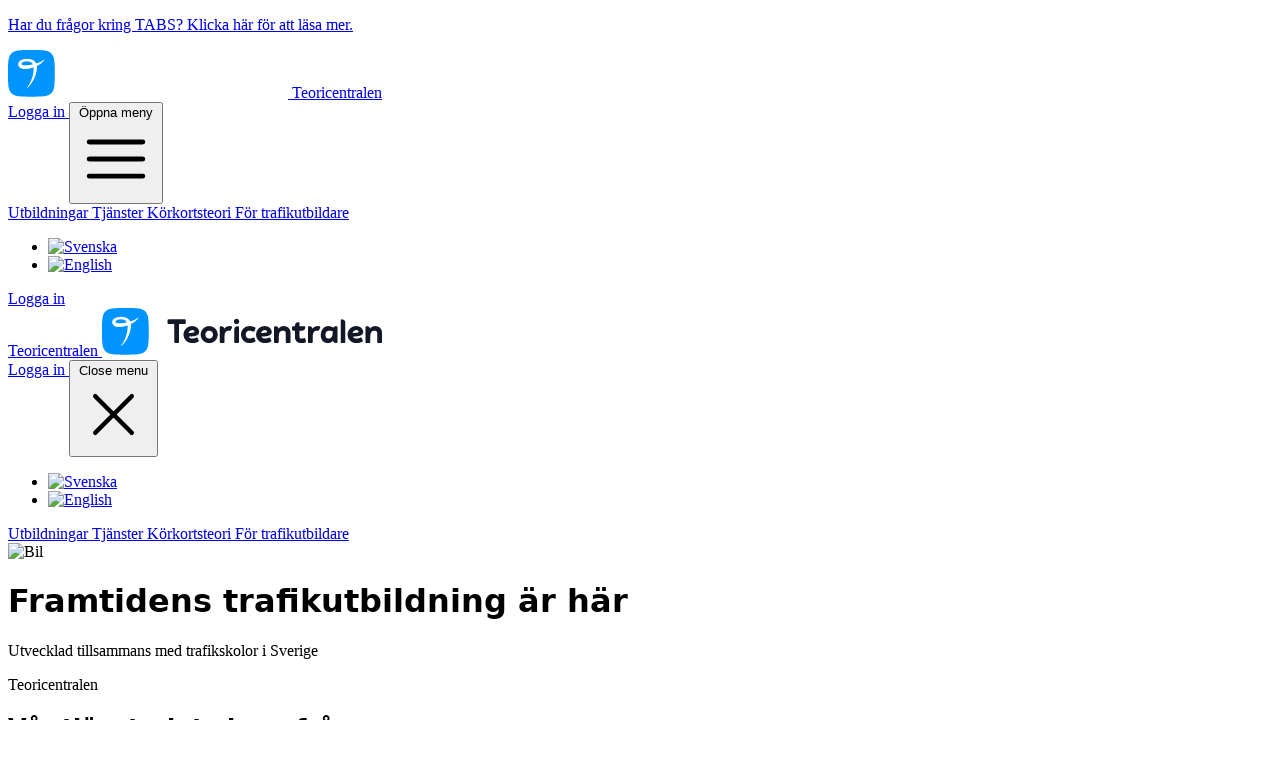

--- FILE ---
content_type: text/html; charset=utf-8
request_url: https://teoricentralen.se/
body_size: 9068
content:
<!DOCTYPE html>
<!-- ✨ Built at: 2026-02-02 03:02:59 UTC -->
<html lang="sv">
    <head>
        <meta charset="utf-8">
        <meta name="viewport" content="width=device-width, initial-scale=1">
        <meta name="theme-color" content="#0094ff">

        
                    <title>Teoricentralen — allt du behöver för din körkortutbildning</title>
            <link rel="canonical" href="https://teoricentralen.se">

                            <link rel="alternate" href="https://teoricentralen.se" hreflang="x-default" />
                <link rel="alternate" href="https://teoricentralen.se" hreflang="sv" />
                                        <link rel="alternate" href="https://teoricentralen.se/en" hreflang="en" />
                    
        <meta name="description" content="Teoricentralen erbjuder digitala utbildningar för körkort. Här hittar du även våra samarbetspartners som erbjuder sina tjänster.">
        <meta name="robots" content="index, follow, max-image-preview:large, max-snippet:-1, max-video-preview:-1">
        <meta name="apple-itunes-app" content="app-id=6470160190">

        
        <meta name="twitter:site" content="@teoricentralen">
        <meta name="twitter:card" content="summary_large_image">
        <meta name="twitter:title" content="Teoricentralen — allt du behöver för din körkortutbildning">
        <meta name="twitter:description" content="Teoricentralen erbjuder digitala utbildningar för körkort. Här hittar du även våra samarbetspartners som erbjuder sina tjänster.">
        <meta name="twitter:image" content="https://teoricentralen.se/images/og/teoricentralen.png">
        <meta name="twitter:image:alt" content="Teoricentralen">
        <meta name="twitter:creator" content="@teoricentralen">
        <meta property="og:site_name" content="Teoricentralen">
        <meta property="og:type" content="website">
        <meta property="og:title" content="Teoricentralen — allt du behöver för din körkortutbildning">
        <meta property="og:description" content="Teoricentralen erbjuder digitala utbildningar för körkort. Här hittar du även våra samarbetspartners som erbjuder sina tjänster.">
        <meta property="og:image" content="https://teoricentralen.se/images/og/teoricentralen.png">
        <meta property="og:image:alt" content="Teoricentralen">
        <meta property="og:image:width" content="1200">
        <meta property="og:image:height" content="630">
        <meta property="og:url" content="https://teoricentralen.se">
        <meta property="og:locale" content="sv">
        

        
                    <script type="application/ld+json">{"@context":"https://schema.org","@type":"Organization","name":"Teoricentralen Sverige AB","legalName":"Teoricentralen Sverige AB","foundingDate":"2016-06-30","vatID":"559068-0848","taxID":"SE559068084801","duns":"352974036","email":"info@teoricentralen.se","telephone":"+468383330","url":"https://teoricentralen.se","logo":"https://teoricentralen.se/images/mark.svg","image":"https://teoricentralen.se/images/mark.svg","address":{"@type":"PostalAddress","streetAddress":"Fagottvägen 1B","postalCode":"63347","addressLocality":"Eskilstuna","addressRegion":"Södermanlands län","addressCountry":"SE"},"contactPoint":{"@type":"ContactPoint","contactType":"Kundtjänst","contactOption":"TollFree","email":"info@teoricentralen.se","telephone":"+468383330","areaServed":"SE","availableLanguage":"sv"},"sameAs":["https://www.facebook.com/teoricentralen","https://www.instagram.com/teoricentralen","https://www.linkedin.com/company/teoricentralen"],"numberOfEmployees":{"@type":"QuantitativeValue","value":14,"unitCode":"Employees"}}</script>
                    <script type="application/ld+json">{"@context":"https://schema.org","@type":"WebSite","url":"https://teoricentralen.se","name":"Teoricentralen","description":"Teoricentralen är en digital utbildningsplattform. Utvecklad i samarbete med trafikutbildare runt om i Sverige.","inLanguage":"sv"}</script>
                    <script type="application/ld+json">{"@context":"https://schema.org","@type":"WebPage","url":"https://teoricentralen.se","name":"Teoricentralen — allt du behöver för din körkortutbildning","description":"Teoricentralen erbjuder digitala utbildningar för körkort. Här hittar du även våra samarbetspartners som erbjuder sina tjänster.","inLanguage":"sv"}</script>
                    <script type="application/ld+json">{"@context":"https://schema.org","@type":"BreadcrumbList","itemListElement":[{"@type":"ListItem","position":1,"name":"Start","item":"https://teoricentralen.se"}]}</script>
        
        
        <link rel="apple-touch-icon" sizes="180x180" href="https://teoricentralen.se/apple-touch-icon.png">
        <link rel="icon" type="image/png" sizes="32x32" href="https://teoricentralen.se/favicon-32x32.png">
        <link rel="icon" type="image/png" sizes="16x16" href="https://teoricentralen.se/favicon-16x16.png">
        <link rel="manifest" href="https://teoricentralen.se/site.webmanifest">

        
        <link rel="preload" as="style" href="https://teoricentralen.se/build/assets/app-D6KM6PQo.css" /><link rel="modulepreload" as="script" href="https://teoricentralen.se/build/assets/app-Ch-AMg6t.js" /><link rel="stylesheet" href="https://teoricentralen.se/build/assets/app-D6KM6PQo.css" /><script type="4f3e5a6611527c4bc1a11511-module" src="https://teoricentralen.se/build/assets/app-Ch-AMg6t.js"></script>
        
                    <link rel="stylesheet" href="https://teoricentralen.se/swiper-bundle.min.css">
            <script src="https://teoricentralen.se/swiper-bundle.min.js" type="4f3e5a6611527c4bc1a11511-text/javascript"></script>
            </head>
    <body class="font-sans antialiased text-dark bg-gray-50" dir="ltr">
        <div class="w-full bg-primary px-6 py-2.5 text-center">
    <p class="font-bold text-white text-sm tracking-widest">
        <a href="https://admin.teoricentralen.se/tctabs">
            Har du frågor kring TABS? Klicka här för att läsa mer.</p>
        </a>
    </p>
</div>

<header class="z-10 bg-dark">
    <nav
    class="relative left-0 right-0 top-0 z-10 mx-auto flex max-w-7xl items-center justify-between p-4 lg:px-6 text-white"
    aria-label="Global"
>
    <div class="flex lg:flex-1">
        <a hreflang="sv" href="https://teoricentralen.se" class="-m-1.5 p-1.5 transition ease-in-out active:scale-95">

            
                            <img class="h-7 transition ease-in-out active:scale-95" src="https://teoricentralen.se/images/logo-white-text.svg" alt="Teoricentralen">
            
            <span class="sr-only">Teoricentralen</span>
        </a>
    </div>

    <div class="flex gap-x-4 lg:hidden">
        
        <a 
        href="https://app.teoricentralen.se/login"
        class="inline-flex justify-center rounded-sm px-4 py-2 text-sm font-bold text-white shadow-xs transition duration-150 bg-primary hover:bg-primary-dark" href="https://app.teoricentralen.se/login"
    >
        Logga in
    </a>

        
        <button id="mobile-menu-button" type="button" class="-m-2.5 inline-flex items-center justify-center rounded-sm p-2.5 ">
            <span class="sr-only">Öppna meny</span>
            <svg class="size-6" fill="none" viewBox="0 0 24 24" stroke-width="1.5" stroke="currentColor" aria-hidden="true" data-slot="icon">
                <path stroke-linecap="round" stroke-linejoin="round" d="M3.75 6.75h16.5M3.75 12h16.5m-16.5 5.25h16.5" />
            </svg>
        </button>
    </div>

    <div class="hidden lg:flex lg:gap-x-8">
        <a hreflang="sv"
           href="https://teoricentralen.se/utbildningar"
           class="text-sm/6 font-semibold transition">
            Utbildningar
        </a>
        <a hreflang="sv"
           href="https://teoricentralen.se/tjanster"
           class="text-sm/6 font-semibold transition">
            Tjänster
        </a>
        <a hreflang="sv"
           href="https://teoricentralen.se/korkortsteori"
           class="text-sm/6 font-semibold transition">
            Körkortsteori
        </a>
        <a hreflang="sv"
           href="https://teoricentralen.se/trafikutbildare"
           class="text-sm/6 font-semibold transition">
            För trafikutbildare
        </a>






    </div>

    <div class="hidden lg:flex lg:flex-1 lg:justify-end gap-x-8">
        <ul class="flex flex-wrap gap-2 items-center">
                        <li>
                <a rel="alternate" hreflang="sv"
                   href="https://teoricentralen.se">
                    <img class="size-6" src="https://cdn-1.teoricentralen.se/icons/languages/sv.svg" alt="Svenska">
                </a>
            </li>
                                <li>
                <a rel="alternate" hreflang="en"
                   href="https://teoricentralen.se/en">
                    <img class="size-6" src="https://cdn-1.teoricentralen.se/icons/languages/en.svg" alt="English">
                </a>
            </li>
            </ul>
        <a 
        href="https://app.teoricentralen.se/login"
        class="inline-flex justify-center rounded-sm px-4 py-2 text-sm font-bold text-white shadow-xs transition duration-150 bg-primary hover:bg-primary-dark" href="https://app.teoricentralen.se/login"
    >
        Logga in
    </a>
    </div>
</nav>
    <div id="mobile-menu" class="hidden lg:hidden" role="dialog" aria-modal="true">
    <div class="fixed inset-0 z-10 bg-black/75"></div>

    <div class="fixed inset-y-0 right-0 z-20 flex w-full flex-col justify-between overflow-y-auto bg-white sm:max-w-sm sm:ring-1 sm:ring-gray-900/10">
        <div class="p-4">
            <div class="flex items-center justify-between">
                <a hreflang="sv"
                   href="https://teoricentralen.se" class="-m-1.5 p-1.5">
                    <span class="sr-only">Teoricentralen</span>
                    <img class="h-7 w-auto" src="https://teoricentralen.se/images/logo-dark-text.svg" alt="Logotyp">
                </a>

                <div class="flex gap-x-4">
                    <a href="https://app.teoricentralen.se/login" class="inline-flex justify-center rounded-sm px-4 py-2 text-sm font-bold text-white shadow-xs transition duration-150 bg-primary hover:bg-primary-dark">
                        Logga in
                    </a>

                    <button id="mobile-menu-close" type="button" class="-m-2.5 rounded-sm p-2.5 text-gray-700">
                        <span class="sr-only">Close menu</span>
                        <svg class="size-6" fill="none" viewBox="0 0 24 24" stroke-width="1.5" stroke="currentColor" aria-hidden="true" data-slot="icon">
                            <path stroke-linecap="round" stroke-linejoin="round" d="M6 18 18 6M6 6l12 12" />
                        </svg>
                    </button>
                </div>
            </div>

            <div class="mt-6 flow-root">
                <div class="-my-6 divide-y divide-gray-500/10">
                    <div class="space-y-2 py-4">
                        <ul class="flex flex-wrap gap-2 items-center">
                        <li>
                <a rel="alternate" hreflang="sv"
                   href="https://teoricentralen.se">
                    <img class="size-6" src="https://cdn-1.teoricentralen.se/icons/languages/sv.svg" alt="Svenska">
                </a>
            </li>
                                <li>
                <a rel="alternate" hreflang="en"
                   href="https://teoricentralen.se/en">
                    <img class="size-6" src="https://cdn-1.teoricentralen.se/icons/languages/en.svg" alt="English">
                </a>
            </li>
            </ul>
                    </div>

                    <div class="space-y-2 py-4">
                        <a hreflang="sv"
                           href="https://teoricentralen.se/utbildningar"
                           class="-mx-3 block rounded-sm px-3 py-2 text-base/7 font-semibold text-gray-900 hover:bg-gray-50">
                            Utbildningar
                        </a>
                        <a hreflang="sv"
                           href="https://teoricentralen.se/tjanster"
                           class="-mx-3 block rounded-sm px-3 py-2 text-base/7 font-semibold text-gray-900 hover:bg-gray-50">
                            Tjänster
                        </a>
                        <a hreflang="sv"
                           href="https://teoricentralen.se/korkortsteori"
                           class="-mx-3 block rounded-sm px-3 py-2 text-base/7 font-semibold text-gray-900 hover:bg-gray-50">
                            Körkortsteori
                        </a>
                        <a hreflang="sv"
                           href="https://teoricentralen.se/trafikutbildare"
                           class="-mx-3 block rounded-sm px-3 py-2 text-base/7 font-semibold text-gray-900 hover:bg-gray-50">
                            För trafikutbildare
                        </a>

                        
                        
                        
                        
                        

                        
                        
                        
                        
                        
                    </div>
                </div>
            </div>
        </div>
    </div>
</div>
</header>


            <div class="relative pb-24 pt-36 sm:pt-42 sm:pb-32 lg:pb-52 lg:pt-64">
        
        <div class="absolute inset-0 overflow-hidden bg-dark">
            <img id="heroImage" src="https://cdn-1.teoricentralen.se/uploads/d4bbbc2b-b45a-4b15-b0a5-6b7afe8ffc97.jpg" alt="Bil" class="bg-dark size-full object-cover brightness-30 transform scale-110 transition-transform duration-1000 ease-in-out">
        </div>

        
        <div class="relative flex max-w-7xl mx-auto flex-col px-4 lg:px-8">
                            <h1 class="text-3xl font-bold tracking-tight text-white sm:text-4xl lg:text-5xl">Framtidens trafikutbildning är här</h1>
            
                            <p class="mt-4 text-xl sm:text-2xl text-white">Utvecklad tillsammans med trafikskolor i Sverige</p>
                    </div>
    </div>

<script type="4f3e5a6611527c4bc1a11511-text/javascript">
    window.addEventListener('load', function() {
        const heroImage = document.getElementById('heroImage');
        heroImage.classList.remove('scale-110');
        heroImage.classList.add('scale-100');
    });
</script>

    
    <div class="bg-white py-12">
            <div class="mx-auto max-w-7xl px-6 lg:px-8">
                <div class="mx-auto max-w-2xl lg:text-center">
                    <p class="text-base font-bold text-primary uppercase">Teoricentralen</p>
                    <h2 class="mt-2 text-pretty text-3xl font-bold tracking-tight text-dark sm:text-4xl lg:text-balance">Vår tjänst – inte bara frågor</h2>
                    <p class="mt-6 text-lg/8 text-gray-600">
                        Vi älskar trafikteori. Det gör förmodligen inte du. Vår tjänst ser till att du övar på rätt saker – och talar om när du är redo att skriva provet. Så även om vi inte kan plugga åt dig, hjälper vi dig att plugga effektivt.
                    </p>
                </div>
                <div class="mx-auto mt-16 max-w-2xl sm:mt-20 lg:mt-24 lg:max-w-5xl">
                    <dl class="grid max-w-xl grid-cols-1 gap-x-8 gap-y-10 lg:max-w-none lg:grid-cols-2 lg:gap-y-16">
                        <div class="relative pl-16">
                            <dt class="text-base/7 font-semibold text-dark">
                                <div class="absolute left-0 top-0 flex size-10 items-center justify-center rounded-sm bg-primary">
                                    <svg class="size-6 text-white" fill="none" viewBox="0 0 24 24" stroke-width="1.5" stroke="currentColor" aria-hidden="true" data-slot="icon">
                                        <path stroke-linecap="round" stroke-linejoin="round" d="M12 16.5V9.75m0 0 3 3m-3-3-3 3M6.75 19.5a4.5 4.5 0 0 1-1.41-8.775 5.25 5.25 0 0 1 10.233-2.33 3 3 0 0 1 3.758 3.848A3.752 3.752 0 0 1 18 19.5H6.75Z" />
                                    </svg>
                                </div>
                                Flera olika provlägen
                            </dt>
                            <dd class="mt-2 text-base/7 text-gray-600">
                                Testa dina kunskaper på flera olika sätt. Då vet du säkert att teorin sitter som berget.
                            </dd>
                        </div>
                        <div class="relative pl-16">
                            <dt class="text-base/7 font-semibold text-dark">
                                <div class="absolute left-0 top-0 flex size-10 items-center justify-center rounded-sm bg-primary">
                                    <svg class="size-6 text-white" fill="none" viewBox="0 0 24 24" stroke-width="1.5" stroke="currentColor" aria-hidden="true" data-slot="icon">
                                        <path stroke-linecap="round" stroke-linejoin="round" d="M16.5 10.5V6.75a4.5 4.5 0 1 0-9 0v3.75m-.75 11.25h10.5a2.25 2.25 0 0 0 2.25-2.25v-6.75a2.25 2.25 0 0 0-2.25-2.25H6.75a2.25 2.25 0 0 0-2.25 2.25v6.75a2.25 2.25 0 0 0 2.25 2.25Z" />
                                    </svg>
                                </div>
                                Utvecklat av behöriga trafiklärare
                            </dt>
                            <dd class="mt-2 text-base/7 text-gray-600">
                                Vi som driver Teoricentralen jobbar med trafikutbildning. Det har vi gjort i många år. Därför vet vi att vår metod fungerar. Följ våra instruktioner så klarar du teoriprovet.
                            </dd>
                        </div>
                        <div class="relative pl-16">
                            <dt class="text-base/7 font-semibold text-dark">
                                <div class="absolute left-0 top-0 flex size-10 items-center justify-center rounded-sm bg-primary">
                                    <svg class="size-6 text-white" fill="none" viewBox="0 0 24 24" stroke-width="1.5" stroke="currentColor" aria-hidden="true" data-slot="icon">
                                        <path stroke-linecap="round" stroke-linejoin="round" d="M16.023 9.348h4.992v-.001M2.985 19.644v-4.992m0 0h4.992m-4.993 0 3.181 3.183a8.25 8.25 0 0 0 13.803-3.7M4.031 9.865a8.25 8.25 0 0 1 13.803-3.7l3.181 3.182m0-4.991v4.99" />
                                    </svg>
                                </div>
                                På dator, mobil eller platta
                            </dt>
                            <dd class="mt-2 text-base/7 text-gray-600">
                                Vid skrivbordet med datorn, på ett fik med telefonen eller uppkrupen i soffan med din platta – oavsett var du helst pluggar finns vi här för dig. Logga enkelt in på hemsidan och kom igång.
                            </dd>
                        </div>
                        <div class="relative pl-16">
                            <dt class="text-base/7 font-semibold text-dark">
                                <div class="absolute left-0 top-0 flex size-10 items-center justify-center rounded-sm bg-primary">
                                    <svg class="size-6 text-white" fill="none" viewBox="0 0 24 24" stroke-width="1.5" stroke="currentColor" aria-hidden="true" data-slot="icon">
                                        <path stroke-linecap="round" stroke-linejoin="round" d="M7.864 4.243A7.5 7.5 0 0 1 19.5 10.5c0 2.92-.556 5.709-1.568 8.268M5.742 6.364A7.465 7.465 0 0 0 4.5 10.5a7.464 7.464 0 0 1-1.15 3.993m1.989 3.559A11.209 11.209 0 0 0 8.25 10.5a3.75 3.75 0 1 1 7.5 0c0 .527-.021 1.049-.064 1.565M12 10.5a14.94 14.94 0 0 1-3.6 9.75m6.633-4.596a18.666 18.666 0 0 1-2.485 5.33" />
                                    </svg>
                                </div>
                                Plugga smart
                            </dt>
                            <dd class="mt-2 text-base/7 text-gray-600">
                                Till skillnad från oss vill du nog inte lägga mer tid än nödvändigt på trafikteori. Därför har vi byggt en AI som ser till att du pluggar så effektivt som möjligt. Den ser till att du övar på det du behöver lära dig – och ser till att du inte glömmer det du redan kan.
                            </dd>
                        </div>
                    </dl>
                </div>
            </div>
        </div>

    <div>
        <div class="mx-auto max-w-5xl px-4 sm:px-6 py-4">
            <article class="mx-auto max-w-5xl prose prose-sm prose-headings:font-bold prose-headings:mb-1 prose-h3:mt-4 
            prose-a:text-primary prose-a:no-underline prose-a:hover:underline">
                <div ><h2 id="teoricentralen-digital-utbildningsplattform-for-korkort">Teoricentralen - digital utbildningsplattform för körkort</h2>
<p>Teoricentralen är en ledande aktör och skapar marknadsledande <a href="/korkortsteori">körkortsteori</a> som underlättar för dig som ska ta körkort. Allt utbildningsmaterial är framtaget av erfarna trafiklärare. Vår tjänst är tillgänglig dygnet runt och i den har vi samlat alla sveriges <a href="/vagmarken">vägmärken</a>, <a href="/korkortsfragor">körkortsfrågor</a> och <a href="/teoriprov">teoriprov</a> som hjälper dig att klara teoriprovet, oavsett om det gäller dig, din familj eller om du är handledare som stöttar en elev.</p>
<p>Hos oss kan du enkelt komma åt <a href="/teoriprov">teoriprov</a>, föreläsningar och statistik över dina framsteg genom att logga in med BankID. Om du är sjuk eller har ont om tid kan du fortsätta din utbildning hemifrån – våra digitala tjänster är tillgängliga dygnet runt. Dessutom erbjuder vi specialanpassade funktioner för trafiklärare och körskolor som gör det enkelt att planera och följa upp elevernas utveckling.</p>
<p>Vi samarbetar med trafikskolor över hela landet och har bland annat samarbetspartners i Stockholm, Örebro, Sundsvall, Växjö, Falkenberg, Göteborg och Malmö.</p>
</div>
            </article>
        </div>
    </div>

    <div class="bg-white">
    <div class="mx-auto max-w-7xl sm:py-12 px-0 sm:px-6 lg:px-8">
        <div class="bg-[#0f172a] px-6 sm:px-8 py-12 sm:rounded-md">
            <div class="flex flex-col lg:flex-row justify-between lg:items-center gap-4">
                <div class="max-w-md">
                    <h2 class="text-2xl sm:text-3xl font-bold text-white mb-2">
                        Smarta pluggtips - rakt i din mejl, helt gratis!
                    </h2>

                    <p class="text-gray-400 text:sm sm:text-lg">
                        Få de senaste nyheterna direkt i din inkorg.
                    </p>
                </div>

                <div class="w-full md:w-auto">
                    <form id="newsletterForm" class="flex flex-col sm:flex-row gap-3">
                        <input
                            type="email"
                            name="email"
                            class="min-w-0 w-full sm:w-[400px] px-4 py-2.5 bg-white rounded-md text-gray-900 placeholder-gray-500"
                            placeholder="Ange din e-postadress"
                            required
                        >
                        <button
                            type="submit"
                            class="w-full sm:w-fit px-5 py-2.5 bg-transparent text-white border border-white rounded-md hover:bg-white/10 transition-colors hover:cursor-pointer"
                        >
                            Registrera
                        </button>
                    </form>
                </div>
            </div>

            <div id="newsletterMessage" class="hidden mt-2 px-4 py-2 rounded-md"></div>
        </div>
    </div>
</div>

<script type="4f3e5a6611527c4bc1a11511-text/javascript">
    const form = document.getElementById('newsletterForm');
    const messageDiv = document.getElementById('newsletterMessage');

    if (form) {
        form.addEventListener('submit', async function(e) {
            e.preventDefault();

            // Get the form data
            const email = form.querySelector('input[name="email"]').value;

            try {
                // Show loading state
                form.querySelector('button').disabled = true;

                // Make API request
                const response = await fetch('https://app.teoricentralen.se/api/newsletter', {
                    method: 'POST',
                    headers: {
                        'Content-Type': 'application/json',
                    },
                    body: JSON.stringify({
                        email: email
                    })
                });

                // Handle the response
                if (response.ok) {
                    showMessage('Tack för din anmälan!', 'success');
                    form.reset();
                } else {
                    const data = await response.json();
                    showMessage(data.message || 'Ett fel uppstod. Försök igen senare.', 'error');
                }
            } catch (error) {
                showMessage('Ett fel uppstod. Försök igen senare.', 'error');
            } finally {
                form.querySelector('button').disabled = false;
            }
        });
    }

    function showMessage(message, type) {
        messageDiv.textContent = message;
        messageDiv.classList.remove('hidden');

        // Style based on message type
        if (type === 'success') {
            messageDiv.className = 'mt-2 px-4 py-2 rounded-md bg-green-100 text-green-800';
        } else {
            messageDiv.className = 'mt-2 px-4 py-2 rounded-md bg-red-100 text-red-800';
        }

        // Hide message after 5 seconds
        setTimeout(() => {
            messageDiv.classList.add('hidden');
        }, 5000);
    }
</script>
    
    
        <footer class="bg-dark text-gray-300">
    <div class="mx-auto max-w-7xl py-8 px-4 lg:px-8">
        <div class="grid grid-cols-1 lg:grid-cols-3 gap-8">
            <div class="flex flex-col justify-between" >

                <h2 class="tracking-tight text-3xl mt-4 text-white">
                    Teoricentralen gör teorin enkel och körkortet möjligt.
                </h2>
                <a hreflang="sv" class="hidden lg:block"
                   href="https://teoricentralen.se">
                    <img class="h-8 transition ease-in-out active:scale-95" src="https://teoricentralen.se/images/logo-white-text.svg"
                         alt="Logotyp">
                </a>
                <span class="sr-only">Teoricentralen</span>
            </div>

            <div class="grid grid-cols-2 col-span-2 gap-2 mt-4">
                <div class="flex flex-col gap-8">
                    <div>
                        <h3 class="text-sm/6 font-bold text-white">
                            Tjänster
                        </h3>
                        <ul role="list" class="mt-1 space-y-1">
                            <li>
                                <a hreflang="sv"
                                   href="https://teoricentralen.se/handledarutbildning"
                                   class="text-sm font-medium  hover:text-white transition">
                                    Introduktionsutbildning
                                </a>
                            </li>
                            <li>
                                <a hreflang="sv"
                                   href="https://teoricentralen.se/riskettan"
                                   class="text-sm font-medium  hover:text-white transition">
                                    Riskutbildning del 1 - Personbil
                                </a>
                            </li>
                            <li>
                                <a hreflang="sv"
                                   href="https://teoricentralen.se/risktvaan"
                                   class="text-sm font-medium  hover:text-white transition">
                                    Riskutbildning del 2 - Personbil
                                </a>
                            </li>
                            <li>
                                <a hreflang="sv"
                                   href="https://teoricentralen.se/riskettan-mc"
                                   class="text-sm font-medium  hover:text-white transition">
                                    Riskutbildning del 1 - Motorcykel
                                </a>
                            </li>
                            <li>
                                <a hreflang="sv"
                                   href="https://teoricentralen.se/risktvaan-mc"
                                   class="text-sm font-medium  hover:text-white transition">
                                    Riskutbildning del 2 - Motorcykel
                                </a>
                            </li>
                        </ul>
                    </div>
                    <div>
                        <h3 class="text-sm/6 font-bold text-white">
                            Teoricentralen
                        </h3>
                        <ul role="list" class="mt-1 space-y-1">
                            <li>
                                <a hreflang="sv"
                                   href="https://teoricentralen.se/korkortsteori"
                                   class="text-sm font-medium  hover:text-white transition"> Körkortsteori</a>
                            </li>
                            <li>
                                <a hreflang="sv"
                                   href="https://teoricentralen.se/vagmarken"
                                   class="text-sm font-medium  hover:text-white transition">Vägmärken</a>
                            </li>
                            <li>
                                <a hreflang="sv"
                                   href="https://teoricentralen.se/faktabanken"
                                   class="text-sm font-medium  hover:text-white transition">Faktabanken</a>
                            </li>
                            <li>
                                <a hreflang="sv"
                                   href="https://teoricentralen.se/ordlista"
                                   class="text-sm font-medium  hover:text-white transition"> Ordlista
                                </a>
                            </li>
                            <li>
                                <a hreflang="sv"
                                   href="https://teoricentralen.se/nyheter"
                                   class="text-sm font-medium  hover:text-white transition">Nyheter</a>
                            </li>
                        </ul>
                    </div>
                    <div>
                        <div>
                            <h3 class="text-sm/6 font-bold text-white">
                                Verktygslådan
                            </h3>
                            <ul role="list" class="mt-1 space-y-1">
                                <li>
                                    <a hreflang="sv"
                                       href="https://teoricentralen.se/gratis-teoriprov"
                                       class="text-sm font-medium  hover:text-white transition">
                                        Gratis teoriprov
                                    </a>
                                </li>
                                <li>
                                    <a hreflang="sv"
                                       href="https://teoricentralen.se/reaktionsstracka"
                                       class="text-sm font-medium  hover:text-white transition">
                                        Beräkna reaktionssträcka
                                    </a>
                                </li>
                                <li>
                                    <a hreflang="sv"
                                       href="https://teoricentralen.se/bromsstracka"
                                       class="text-sm font-medium  hover:text-white transition">
                                        Beräkna bromssträcka
                                    </a>
                                </li>
                                <li>
                                    <a hreflang="sv"
                                       href="https://teoricentralen.se/stoppstracka"
                                       class="text-sm font-medium  hover:text-white transition">
                                        Beräkna stoppsträcka
                                    </a>
                                </li>
                            </ul>
                        </div>
                    </div>
                    <div>
                        <h3 class="text-sm/6 font-bold text-white">Företaget</h3>
                        <ul role="list" class="mt-1 space-y-1">
                            
                            <li>
                                <a hreflang="sv"
                                   href="https://teoricentralen.se/om-oss"
                                   class="text-sm font-medium  hover:text-white transition">
                                    Om oss
                                </a>
                            </li>
                            <li>
                                <a hreflang="sv"
                                   href="https://teoricentralen.se/fragor-och-svar"
                                   class="text-sm font-medium  hover:text-white transition">
                                    Frågor och svar
                                </a>
                            </li>
                            <li>
                                <a hreflang="sv"
                                   href="https://teoricentralen.se/jobba-med-oss"
                                   class="text-sm font-medium  hover:text-white transition">
                                    Jobba med oss
                                </a>
                            </li>
                            <li>
                                <a hreflang="sv"
                                   href="https://teoricentralen.se/kontakta-oss"
                                   class="text-sm font-medium  hover:text-white transition">
                                    Kontakta oss
                                </a>
                            </li>
                        </ul>
                    </div>
                </div>
                <div class="space-y-4">
                    <div>
                        <h3 class="text-sm/6 font-bold text-white">
                            Utbildningar
                        </h3>
                        <ul role="list" class="mt-1 space-y-1">
                            <li>
                                <a hreflang="sv"
                                   href="https://teoricentralen.se/personbil"
                                   class="text-sm font-medium  hover:text-white transition">
                                    Personbil (B)
                                </a>
                            </li>
                            <li>
                                <a hreflang="sv"
                                   href="https://teoricentralen.se/moped"
                                   class="text-sm font-medium  hover:text-white transition">
                                    Moped (AM)
                                </a>
                            </li>
                            <li>
                                <a hreflang="sv"
                                   href="https://teoricentralen.se/latt-motorcykel"
                                   class="text-sm font-medium  hover:text-white transition">
                                    Lätt motorcykel (A1)
                                </a>
                            </li>
                            <li>
                                <a hreflang="sv"
                                   href="https://teoricentralen.se/mellanstor-motorcykel"
                                   class="text-sm font-medium  hover:text-white transition">
                                    Mellanstor motorcykel (A2)
                                </a>
                            </li>
                            <li>
                                <a hreflang="sv"
                                   href="https://teoricentralen.se/tung-motorcykel"
                                   class="text-sm font-medium  hover:text-white transition">
                                    Tung motorcykel (A)
                                </a>
                            </li>
                            <li>
                                <a hreflang="sv"
                                   href="https://teoricentralen.se/personbil-med-tungt-slap"
                                   class="text-sm font-medium  hover:text-white transition">
                                    Personbil med tungt släp (BE)
                                </a>
                            </li>
                            <li>
                                <a hreflang="sv"
                                   href="https://teoricentralen.se/utokad-personbil"
                                   class="text-sm font-medium  hover:text-white transition">
                                    Utökad B (B96)
                                </a>
                            </li>
                            <li>
                                <a hreflang="sv"
                                   href="https://teoricentralen.se/medeltung-lastbil"
                                   class="text-sm font-medium  hover:text-white transition">
                                    Medeltung lastbil (C1)
                                </a>
                            </li>
                            <li>
                                <a hreflang="sv"
                                   href="https://teoricentralen.se/tung-lastbil"
                                   class="text-sm font-medium  hover:text-white transition">
                                    Tung lastbil (C)
                                </a>
                            </li>
                            <li>
                                <a hreflang="sv"
                                   href="https://teoricentralen.se/medeltung-lastbil-med-tungt-slap"
                                   class="text-sm font-medium  hover:text-white transition">
                                    Medeltung lastbil med tungt släp (C1E)
                                </a>
                            </li>
                            <li>
                                <a hreflang="sv"
                                   href="https://teoricentralen.se/tung-lastbil-med-tungt-slap"
                                   class="text-sm font-medium  hover:text-white transition">
                                    Tung lastbil med  tungt släp (CE)
                                </a>
                            </li>
                            <li>
                                <a hreflang="sv"
                                   href="https://teoricentralen.se/mellanstor-buss"
                                   class="text-sm font-medium  hover:text-white transition">
                                    Mellanstor buss (D1)
                                </a>
                            </li>
                            <li>
                                <a hreflang="sv"
                                   href="https://teoricentralen.se/buss"
                                   class="text-sm font-medium  hover:text-white transition">
                                    Buss (D)
                                </a>
                            </li>
                            <li>
                                <a hreflang="sv"
                                   href="https://teoricentralen.se/mellanstor-buss-med-tungt-slap"
                                   class="text-sm font-medium  hover:text-white transition">
                                    Mellanstor buss med  tungt släp (D1E)
                                </a>
                            </li>
                            <li>
                                <a hreflang="sv"
                                   href="https://teoricentralen.se/buss-med-tungt-slap"
                                   class="text-sm font-medium  hover:text-white transition">
                                    Buss med tungt släp (DE)
                                </a>
                            </li>
                            <li>
                                <a hreflang="sv"
                                   href="https://teoricentralen.se/yrkesforarkompetens"
                                   class="text-sm font-medium  hover:text-white transition">
                                    Yrkesförarkompetens
                                </a>
                            </li>
                            <li>
                                <a hreflang="sv"
                                   href="https://teoricentralen.se/ykb-godstransporter"
                                   class="text-sm font-medium  hover:text-white transition">
                                    YKB godstransporter
                                </a>
                            </li>
                            <li>
                                <a hreflang="sv"
                                   href="https://teoricentralen.se/ykb-persontransporter"
                                   class="text-sm font-medium  hover:text-white transition">
                                    YKB persontransporter
                                </a>
                            </li>
                            <li>
                                <a hreflang="sv"
                                   href="https://teoricentralen.se/taxi"
                                   class="text-sm font-medium  hover:text-white transition">
                                    Taxi
                                </a>
                            </li>
                            <li>
                                <a hreflang="sv"
                                   href="https://teoricentralen.se/snoskoter"
                                   class="text-sm font-medium  hover:text-white transition">
                                    Snöskoter
                                </a>
                            </li>
                        </ul>
                    </div>
                </div>
            </div>
            <div class="lg:hidden flex justify-center">
                <a hreflang="sv"
                   href="https://teoricentralen.se">
                    <img class="h-8 transition ease-in-out active:scale-95" src="https://teoricentralen.se/images/logo-white-text.svg"
                         alt="Logotyp">
                </a>
                <span class="sr-only">Teoricentralen</span>
            </div>
        </div>

        

        <div class="mt-8 border-t border-white/10 pt-8 lg:flex lg:items-center lg:justify-between">
            <div class="flex gap-x-4 lg:order-2 items-center">
                <a href="https://facebook.com/teoricentralen" class=" hover:text-white transition">
                    <span class="sr-only">Facebook</span>
                    <svg class="size-6" fill="currentColor" viewBox="0 0 24 24" aria-hidden="true">
                        <path fill-rule="evenodd"
                              d="M22 12c0-5.523-4.477-10-10-10S2 6.477 2 12c0 4.991 3.657 9.128 8.438 9.878v-6.987h-2.54V12h2.54V9.797c0-2.506 1.492-3.89 3.777-3.89 1.094 0 2.238.195 2.238.195v2.46h-1.26c-1.243 0-1.63.771-1.63 1.562V12h2.773l-.443 2.89h-2.33v6.988C18.343 21.128 22 16.991 22 12z"
                              clip-rule="evenodd"/>
                    </svg>
                </a>

                <a href="https://instagram.com/teoricentralen" class=" hover:text-white transition">
                    <span class="sr-only">Instagram</span>
                    <svg class="size-6" fill="currentColor" viewBox="0 0 24 24" aria-hidden="true">
                        <path fill-rule="evenodd"
                              d="M12.315 2c2.43 0 2.784.013 3.808.06 1.064.049 1.791.218 2.427.465a4.902 4.902 0 011.772 1.153 4.902 4.902 0 011.153 1.772c.247.636.416 1.363.465 2.427.048 1.067.06 1.407.06 4.123v.08c0 2.643-.012 2.987-.06 4.043-.049 1.064-.218 1.791-.465 2.427a4.902 4.902 0 01-1.153 1.772 4.902 4.902 0 01-1.772 1.153c-.636.247-1.363.416-2.427.465-1.067.048-1.407.06-4.123.06h-.08c-2.643 0-2.987-.012-4.043-.06-1.064-.049-1.791-.218-2.427-.465a4.902 4.902 0 01-1.772-1.153 4.902 4.902 0 01-1.153-1.772c-.247-.636-.416-1.363-.465-2.427-.047-1.024-.06-1.379-.06-3.808v-.63c0-2.43.013-2.784.06-3.808.049-1.064.218-1.791.465-2.427a4.902 4.902 0 011.153-1.772A4.902 4.902 0 015.45 2.525c.636-.247 1.363-.416 2.427-.465C8.901 2.013 9.256 2 11.685 2h.63zm-.081 1.802h-.468c-2.456 0-2.784.011-3.807.058-.975.045-1.504.207-1.857.344-.467.182-.8.398-1.15.748-.35.35-.566.683-.748 1.15-.137.353-.3.882-.344 1.857-.047 1.023-.058 1.351-.058 3.807v.468c0 2.456.011 2.784.058 3.807.045.975.207 1.504.344 1.857.182.466.399.8.748 1.15.35.35.683.566 1.15.748.353.137.882.3 1.857.344 1.054.048 1.37.058 4.041.058h.08c2.597 0 2.917-.01 3.96-.058.976-.045 1.505-.207 1.858-.344.466-.182.8-.398 1.15-.748.35-.35.566-.683.748-1.15.137-.353.3-.882.344-1.857.048-1.055.058-1.37.058-4.041v-.08c0-2.597-.01-2.917-.058-3.96-.045-.976-.207-1.505-.344-1.858a3.097 3.097 0 00-.748-1.15 3.098 3.098 0 00-1.15-.748c-.353-.137-.882-.3-1.857-.344-1.023-.047-1.351-.058-3.807-.058zM12 6.865a5.135 5.135 0 110 10.27 5.135 5.135 0 010-10.27zm0 1.802a3.333 3.333 0 100 6.666 3.333 3.333 0 000-6.666zm5.338-3.205a1.2 1.2 0 110 2.4 1.2 1.2 0 010-2.4z"
                              clip-rule="evenodd"/>
                    </svg>
                </a>

                

                <a href="https://youtube.com/teoricentralen" class=" hover:text-white transition">
                    <span class="sr-only">YouTube</span>
                    <svg class="size-6" fill="currentColor" viewBox="0 0 24 24" aria-hidden="true">
                        <path fill-rule="evenodd"
                              d="M19.812 5.418c.861.23 1.538.907 1.768 1.768C21.998 8.746 22 12 22 12s0 3.255-.418 4.814a2.504 2.504 0 0 1-1.768 1.768c-1.56.419-7.814.419-7.814.419s-6.255 0-7.814-.419a2.505 2.505 0 0 1-1.768-1.768C2 15.255 2 12 2 12s0-3.255.417-4.814a2.507 2.507 0 0 1 1.768-1.768C5.744 5 11.998 5 11.998 5s6.255 0 7.814.418ZM15.194 12 10 15V9l5.194 3Z"
                              clip-rule="evenodd"/>
                    </svg>
                </a>

                <div class="flex gap-x-2">
                    <a href="https://app.teoricentralen.se/download?ref=footer">
                                                    <span class="sr-only">Ladda ner på App Store</span>
                            <img class="h-8" src="https://teoricentralen.se/images/app-store-light-sv.svg" alt="App Store">
                                            </a>

                    <a href="https://app.teoricentralen.se/download?ref=footer">
                                                    <span class="sr-only">Ladda ner på Google Play</span>
                            <img class="h-8" src="https://teoricentralen.se/images/google-play-light-sv.svg" alt="Google Play">
                                            </a>
                </div>
            </div>

            <div class="lg:order-1 lg:mt-0 mt-4">
                <p class="text-sm/6 ">
                    Copyright © 2026 Teoricentralen Sverige AB. Alla rättigheter förbehålls.
                </p>

                
            </div>
        </div>
    </div>
</footer>
            <script type="4f3e5a6611527c4bc1a11511-text/javascript">
        document.addEventListener('DOMContentLoaded', function () {
            const mobileMenuButton = document.getElementById('mobile-menu-button');
            const mobileMenuClose = document.getElementById('mobile-menu-close');
            const mobileMenu = document.getElementById('mobile-menu');

            mobileMenuButton.addEventListener('click', function () {
                setMobileMenuOpen(true);
                setMobileMenuOpenButtonVisible(false);
            });

            mobileMenuClose.addEventListener('click', function () {
                setMobileMenuOpen(false);
                setMobileMenuOpenButtonVisible(true);
            });

            function setMobileMenuOpenButtonVisible(state) {
                mobileMenuButton.style.display = state ? 'block' : 'none';
            }

            function setMobileMenuOpen(state) {
                if (state) {
                    mobileMenu.classList.remove('hidden');
                } else {
                    mobileMenu.classList.add('hidden');
                }
            }
        });
    </script>

        <script defer src='https://static.cloudflareinsights.com/beacon.min.js' data-cf-beacon='{"token": "8382d6c30c30482da0a6660e47b1e212"}' type="4f3e5a6611527c4bc1a11511-text/javascript"></script>
    <script src="/cdn-cgi/scripts/7d0fa10a/cloudflare-static/rocket-loader.min.js" data-cf-settings="4f3e5a6611527c4bc1a11511-|49" defer></script></body>
</html>


--- FILE ---
content_type: image/svg+xml
request_url: https://teoricentralen.se/images/logo-dark-text.svg
body_size: 3401
content:
<svg width="280" height="48" viewBox="0 0 280 48" fill="none" xmlns="http://www.w3.org/2000/svg">
<path d="M82.9049 11.342H66.4703C65.9949 11.342 65.595 11.7489 65.595 12.2161V14.9819C65.595 15.4868 66.0025 15.9917 66.4703 15.9917H72.3408V34.0862C72.3408 34.5911 72.7483 34.9981 73.2538 34.9981H76.1212C76.6269 34.9981 77.0645 34.5911 77.0645 34.0862V15.9917H82.9049C83.3803 15.9917 83.7802 15.5849 83.7802 15.1176V12.2161C83.7802 11.7414 83.3727 11.342 82.9049 11.342ZM95.6874 30.1749C95.3478 29.4363 94.5706 29.4363 94.1707 29.6398C93.0917 30.1448 92.2466 30.5819 90.2922 30.5819C88.7377 30.5819 87.4248 29.8433 86.7456 28.6601C87.9304 28.5622 89.2735 28.4566 90.7977 28.321C94.8498 28.0195 98.4265 26.1958 96.7739 22.0509C95.7251 19.4208 93.1596 18.0717 90.0583 18.0717C85.3347 18.0717 81.524 21.8776 81.524 26.5952C81.524 31.3129 85.3723 35.1186 90.2997 35.1186C92.4955 35.1186 93.7104 34.8473 96.0722 33.8375C96.6834 33.5662 97.0154 33.0989 96.7438 32.5563C96.4419 31.8479 96.0043 30.8381 95.695 30.1598M90.2167 22.0584C91.4316 21.953 92.3069 22.6689 92.4427 23.543C92.6087 24.4851 91.4617 24.7187 90.3828 24.7941C89.2659 24.892 87.787 24.9976 86.4363 25.0955C86.9418 23.4752 88.2548 22.2317 90.2167 22.066M107.187 18.0793C102.463 18.0793 98.6528 21.8851 98.6528 26.6027C98.6528 31.3204 102.463 35.1262 107.187 35.1262C111.911 35.1262 115.721 31.3204 115.721 26.6027C115.721 21.8851 111.911 18.0793 107.187 18.0793ZM107.187 30.5819C105.059 30.5819 103.338 28.9314 103.338 26.6027C103.338 24.2741 105.059 22.6236 107.187 22.6236C109.315 22.6236 111.036 24.2741 111.036 26.6027C111.036 28.9314 109.315 30.5819 107.187 30.5819ZM129.077 18.2149C128.534 18.117 127.998 18.0793 127.387 18.0793C125.259 18.0793 123.538 18.9912 122.293 20.5738C121.924 19.1947 121.011 18.2149 119.018 18.2149H118.747C118.242 18.2149 117.834 18.6219 117.834 19.1268V34.0862C117.834 34.5911 118.242 34.9981 118.747 34.9981H121.652C122.158 34.9981 122.565 34.5911 122.565 34.0862V27.9216C122.633 24.3193 124.188 22.7668 126.413 22.6312C127.463 22.5633 128.436 23.0381 128.775 22.292C129.115 21.5836 129.688 20.3703 129.991 19.6317C130.194 19.157 130.088 18.4863 129.077 18.2149ZM135.989 18.2149H135.718C132.752 18.2149 132.209 20.4381 132.209 22.797V34.0862C132.209 34.5911 132.616 34.9981 133.122 34.9981H135.989C136.494 34.9981 136.903 34.5911 136.903 34.0862V19.1268C136.903 18.6219 136.494 18.2149 135.989 18.2149ZM134.541 16.1576C136.027 16.1576 137.242 14.9442 137.242 13.4596C137.242 11.975 136.027 10.7993 134.541 10.7993C133.054 10.7993 131.877 11.9825 131.877 13.4596C131.877 14.9368 133.091 16.1576 134.541 16.1576ZM143.738 26.6027C143.738 24.2816 145.157 22.6236 147.481 22.6236C148.93 22.6236 150.515 23.3622 151.095 23.5657C151.533 23.7314 152.311 23.6636 152.583 22.9251C152.816 22.2166 153.224 21.1766 153.457 20.4682C153.691 19.9257 153.322 19.4584 152.68 19.2173C151.367 18.6822 149.443 18.0717 147.481 18.0717C142.554 18.0717 139.015 21.8776 139.015 26.5952C139.015 31.3129 142.554 35.1186 147.481 35.1186C149.436 35.1186 151.36 34.5157 152.68 33.9732C153.322 33.7697 153.691 33.3024 153.457 32.7297C153.224 32.0213 152.816 30.9738 152.583 30.303C152.311 29.5268 151.533 29.459 151.095 29.6323C150.522 29.8659 148.937 30.5743 147.481 30.5743C145.15 30.5743 143.738 28.9239 143.738 26.5952M168.247 30.1749C167.908 29.4363 167.13 29.4363 166.73 29.6398C165.651 30.1448 164.806 30.5819 162.852 30.5819C161.297 30.5819 159.985 29.8433 159.306 28.6601C160.49 28.5622 161.834 28.4566 163.358 28.321C167.409 28.0195 170.987 26.1958 169.326 22.0509C168.277 19.4208 165.719 18.0717 162.61 18.0717C157.887 18.0717 154.076 21.8776 154.076 26.5952C154.076 31.3129 157.925 35.1186 162.852 35.1186C165.048 35.1186 166.263 34.8473 168.625 33.8375C169.228 33.5662 169.568 33.0989 169.296 32.5563C168.994 31.8479 168.557 30.8381 168.247 30.1598M162.776 22.0584C163.992 21.953 164.867 22.6689 165.003 23.543C165.168 24.4851 164.022 24.7187 162.943 24.7941C161.826 24.892 160.347 24.9976 158.996 25.0955C159.502 23.4752 160.823 22.2317 162.776 22.066M181.626 18.0793C179.535 18.0793 177.777 18.9912 176.563 20.5738C176.155 19.1947 175.249 18.2149 173.257 18.2149H173.024C172.518 18.2149 172.08 18.6219 172.08 19.1268V34.0862C172.08 34.5911 172.518 34.9981 173.024 34.9981H175.891C176.397 34.9981 176.804 34.5911 176.804 34.0862V27.9517C176.872 24.3117 178.494 22.6236 180.72 22.6236C182.644 22.6236 183.792 23.4677 183.792 25.3894V34.0862C183.792 34.5911 184.199 34.9981 184.705 34.9981H187.609C188.115 34.9981 188.523 34.5911 188.523 34.0862V25.0201C188.523 20.9054 185.957 18.0793 181.641 18.0793M203.923 33.5436C203.788 32.8352 203.554 31.7198 203.418 30.9813C203.252 30.2051 202.475 30.0392 202.037 30.1373C201.464 30.2729 200.151 30.5743 199.132 30.5743C197.615 30.5743 197.577 29.9714 197.577 28.6525V22.7517H199.298C201.252 22.7517 203.244 22.0132 203.244 19.4811V19.0741C203.244 18.5993 202.837 18.1999 202.369 18.1999H197.577V15.0649C197.577 14.5599 197.17 14.153 196.665 14.153H196.393C193.662 14.153 192.983 16.037 192.884 18.1999H190.96C190.484 18.1999 190.085 18.6068 190.085 19.0741V21.87C190.085 22.3448 190.492 22.7442 190.96 22.7442H192.884V28.6451C192.884 32.3529 195.012 35.1186 199.124 35.1186C200.709 35.1186 201.585 34.983 202.935 34.6438C203.606 34.5459 204.052 34.1389 203.916 33.5285M217.256 18.2149C216.714 18.117 216.177 18.0793 215.566 18.0793C213.439 18.0793 211.718 18.9912 210.473 20.5738C210.104 19.1947 209.191 18.2149 207.198 18.2149H206.927C206.422 18.2149 206.013 18.6219 206.013 19.1268V34.0862C206.013 34.5911 206.422 34.9981 206.927 34.9981H209.832C210.337 34.9981 210.745 34.5911 210.745 34.0862V27.9216C210.812 24.3193 212.367 22.7668 214.593 22.6312C215.642 22.5633 216.615 23.0381 216.955 22.292C217.294 21.5836 217.868 20.3703 218.17 19.6317C218.373 19.157 218.268 18.4863 217.256 18.2149ZM234.446 18.2149H234.212C232.695 18.2149 231.812 18.7877 231.307 19.6619C230.062 18.8555 228.371 18.0793 226.078 18.0793C222.365 18.0793 218.759 21.4857 218.759 27.4166C218.759 31.9308 221.528 35.1337 225.844 35.1337C227.972 35.1337 229.692 34.2219 230.907 32.677C231.315 34.0259 232.22 34.9981 234.212 34.9981H234.446C234.952 34.9981 235.39 34.5911 235.39 34.0862V19.1268C235.39 18.6219 234.952 18.2149 234.446 18.2149ZM226.757 30.5819C224.833 30.5819 223.452 29.5343 223.452 27.2132C223.452 23.6711 225.271 22.6312 227.602 22.6312C228.719 22.6312 229.896 23.0682 230.673 23.3697V25.3894C230.575 28.9314 228.953 30.5819 226.757 30.5819ZM243.365 34.0862V15.9239C243.365 13.5652 242.792 11.342 239.818 11.342H239.547C239.041 11.342 238.634 11.7489 238.634 12.2538V34.0937C238.634 34.5987 239.041 35.0056 239.547 35.0056H242.414C242.958 35.0056 243.358 34.5987 243.358 34.0937M259.717 30.1749C259.377 29.4363 258.6 29.4363 258.2 29.6398C257.121 30.1448 256.276 30.5819 254.322 30.5819C252.767 30.5819 251.454 29.8433 250.775 28.6601C251.96 28.5622 253.303 28.4566 254.827 28.321C258.879 28.0195 262.455 26.1958 260.803 22.0509C259.755 19.4208 257.189 18.0717 254.087 18.0717C249.364 18.0717 245.554 21.8776 245.554 26.5952C245.554 31.3129 249.402 35.1186 254.329 35.1186C256.525 35.1186 257.739 34.8473 260.102 33.8375C260.706 33.5662 261.045 33.0989 260.773 32.5563C260.472 31.8479 260.034 30.8381 259.724 30.1598M254.253 22.0584C255.469 21.953 256.344 22.6689 256.48 23.543C256.646 24.4851 255.498 24.7187 254.419 24.7941C253.303 24.892 251.824 24.9976 250.473 25.0955C250.978 23.4752 252.291 22.2317 254.253 22.066M273.103 18.0793C271.012 18.0793 269.254 18.9912 268.04 20.5738C267.632 19.1947 266.727 18.2149 264.734 18.2149H264.5C263.995 18.2149 263.558 18.6219 263.558 19.1268V34.0862C263.558 34.5911 263.995 34.9981 264.5 34.9981H267.368C267.874 34.9981 268.281 34.5911 268.281 34.0862V27.9517C268.349 24.3117 269.971 22.6236 272.198 22.6236C274.122 22.6236 275.269 23.4677 275.269 25.3894V34.0862C275.269 34.5911 275.676 34.9981 276.182 34.9981H279.087C279.592 34.9981 280 34.5911 280 34.0862V25.0201C280 20.9054 277.434 18.0793 273.118 18.0793" fill="#131826"/>
<path d="M0 23.3323C0 12.3295 0 6.83558 3.41823 3.41414C6.84399 0.000244141 12.3448 0.000244141 23.3616 0.000244141C34.3785 0.000244141 39.8793 0.000244141 43.2974 3.41414C46.7157 6.82804 46.7157 12.3295 46.7157 23.3248C46.7157 34.32 46.7157 39.8215 43.2974 43.2354C39.8793 46.6493 34.3709 46.6493 23.3616 46.6493C12.3524 46.6493 6.84399 46.6493 3.42576 43.2354C0 39.8291 0 34.3276 0 23.3323Z" fill="#0094FF"/>
<path d="M36.4386 9.46632C36.4386 9.46632 36.4084 9.43617 36.3933 9.42863C36.3028 9.38342 36.1519 9.47385 35.9632 9.6095L35.8425 9.6924L35.7293 9.7753L35.5784 9.88835L35.4199 10.0014L35.1936 10.1672C34.771 10.4761 33.9259 11.064 33.3524 11.388L33.209 11.4709C33.0582 11.5539 32.8393 11.6669 32.5828 11.8025C32.0243 12.089 31.5867 12.2698 31.3151 12.3828C30.9151 12.5411 30.6284 12.6541 30.3341 12.7596C30.0926 12.8501 29.7002 12.9933 29.1193 13.1817C28.8024 13.2872 28.508 13.3776 28.2288 13.468C27.3686 11.5991 25.7312 10.2802 23.8372 9.59443C19.4985 8.01936 11.2585 8.82574 10.3304 13.2796C9.50031 17.2512 13.6127 21.4263 25.2407 17.4396C25.3614 17.3944 25.4822 17.3417 25.6029 17.2964C26.2292 23.3782 22.9544 32.9566 19.4003 36.9659C19.2419 37.1468 19.1136 37.2749 19.0306 37.3654C18.9853 37.403 18.9627 37.4332 18.9325 37.4633C18.9023 37.4935 18.9703 37.4256 18.9023 37.4935C18.8646 37.5236 18.842 37.5763 18.8344 37.6216C18.8344 37.6743 18.842 37.7195 18.8721 37.7647C18.9023 37.8024 18.9476 37.8325 19.0004 37.8401C19.0532 37.8476 19.0985 37.8401 19.1438 37.81C19.2344 37.7647 19.1664 37.81 19.1664 37.81L19.34 37.697C19.4531 37.6291 19.6116 37.5085 19.8153 37.3578C20.0191 37.1995 20.253 37.0036 20.5473 36.7549C25.5652 32.2181 29.4136 22.3683 28.908 16.3017C28.9004 16.1736 28.8778 16.053 28.8627 15.9248C29.3154 15.7063 29.7757 15.5028 30.2133 15.2692C30.9528 14.8773 31.6471 14.4402 32.2884 14.0107C32.6959 13.7393 33.0128 13.5434 33.3599 13.2571C33.7523 12.9405 34.0315 12.6842 34.2277 12.5034C34.6653 12.0964 35.0804 11.6669 35.4727 11.2147C36.2877 10.2275 36.5367 9.60951 36.4462 9.48139M16.1405 15.2617C15.4614 15.2088 14.3447 15.0958 13.824 14.3648C12.6921 12.7521 15.801 11.5388 17.7478 11.4031C21.4226 11.1469 23.6939 11.8553 24.8634 14.3799C24.7653 14.4025 24.6748 14.4252 24.5691 14.4477C22.23 14.9376 18.525 15.4576 16.1405 15.2692" fill="white"/>
</svg>


--- FILE ---
content_type: application/javascript
request_url: https://teoricentralen.se/build/assets/app-Ch-AMg6t.js
body_size: 15983
content:
function Xe(e,t){return function(){return e.apply(t,arguments)}}const{toString:At}=Object.prototype,{getPrototypeOf:Se}=Object,{iterator:oe,toStringTag:Ge}=Symbol,ie=(e=>t=>{const n=At.call(t);return e[n]||(e[n]=n.slice(8,-1).toLowerCase())})(Object.create(null)),P=e=>(e=e.toLowerCase(),t=>ie(t)===e),ae=e=>t=>typeof t===e,{isArray:v}=Array,H=ae("undefined");function W(e){return e!==null&&!H(e)&&e.constructor!==null&&!H(e.constructor)&&T(e.constructor.isBuffer)&&e.constructor.isBuffer(e)}const Qe=P("ArrayBuffer");function Ct(e){let t;return typeof ArrayBuffer<"u"&&ArrayBuffer.isView?t=ArrayBuffer.isView(e):t=e&&e.buffer&&Qe(e.buffer),t}const xt=ae("string"),T=ae("function"),Ze=ae("number"),V=e=>e!==null&&typeof e=="object",Nt=e=>e===!0||e===!1,ee=e=>{if(ie(e)!=="object")return!1;const t=Se(e);return(t===null||t===Object.prototype||Object.getPrototypeOf(t)===null)&&!(Ge in e)&&!(oe in e)},Pt=e=>{if(!V(e)||W(e))return!1;try{return Object.keys(e).length===0&&Object.getPrototypeOf(e)===Object.prototype}catch{return!1}},Ft=P("Date"),Lt=P("File"),_t=P("Blob"),Ut=P("FileList"),kt=e=>V(e)&&T(e.pipe),Dt=e=>{let t;return e&&(typeof FormData=="function"&&e instanceof FormData||T(e.append)&&((t=ie(e))==="formdata"||t==="object"&&T(e.toString)&&e.toString()==="[object FormData]"))},Bt=P("URLSearchParams"),[jt,qt,It,Ht]=["ReadableStream","Request","Response","Headers"].map(P),vt=e=>e.trim?e.trim():e.replace(/^[\s\uFEFF\xA0]+|[\s\uFEFF\xA0]+$/g,"");function K(e,t,{allOwnKeys:n=!1}={}){if(e===null||typeof e>"u")return;let r,s;if(typeof e!="object"&&(e=[e]),v(e))for(r=0,s=e.length;r<s;r++)t.call(null,e[r],r,e);else{if(W(e))return;const i=n?Object.getOwnPropertyNames(e):Object.keys(e),o=i.length;let c;for(r=0;r<o;r++)c=i[r],t.call(null,e[c],c,e)}}function Ye(e,t){if(W(e))return null;t=t.toLowerCase();const n=Object.keys(e);let r=n.length,s;for(;r-- >0;)if(s=n[r],t===s.toLowerCase())return s;return null}const B=typeof globalThis<"u"?globalThis:typeof self<"u"?self:typeof window<"u"?window:global,et=e=>!H(e)&&e!==B;function we(){const{caseless:e,skipUndefined:t}=et(this)&&this||{},n={},r=(s,i)=>{const o=e&&Ye(n,i)||i;ee(n[o])&&ee(s)?n[o]=we(n[o],s):ee(s)?n[o]=we({},s):v(s)?n[o]=s.slice():(!t||!H(s))&&(n[o]=s)};for(let s=0,i=arguments.length;s<i;s++)arguments[s]&&K(arguments[s],r);return n}const Mt=(e,t,n,{allOwnKeys:r}={})=>(K(t,(s,i)=>{n&&T(s)?e[i]=Xe(s,n):e[i]=s},{allOwnKeys:r}),e),$t=e=>(e.charCodeAt(0)===65279&&(e=e.slice(1)),e),zt=(e,t,n,r)=>{e.prototype=Object.create(t.prototype,r),e.prototype.constructor=e,Object.defineProperty(e,"super",{value:t.prototype}),n&&Object.assign(e.prototype,n)},Jt=(e,t,n,r)=>{let s,i,o;const c={};if(t=t||{},e==null)return t;do{for(s=Object.getOwnPropertyNames(e),i=s.length;i-- >0;)o=s[i],(!r||r(o,e,t))&&!c[o]&&(t[o]=e[o],c[o]=!0);e=n!==!1&&Se(e)}while(e&&(!n||n(e,t))&&e!==Object.prototype);return t},Wt=(e,t,n)=>{e=String(e),(n===void 0||n>e.length)&&(n=e.length),n-=t.length;const r=e.indexOf(t,n);return r!==-1&&r===n},Vt=e=>{if(!e)return null;if(v(e))return e;let t=e.length;if(!Ze(t))return null;const n=new Array(t);for(;t-- >0;)n[t]=e[t];return n},Kt=(e=>t=>e&&t instanceof e)(typeof Uint8Array<"u"&&Se(Uint8Array)),Xt=(e,t)=>{const r=(e&&e[oe]).call(e);let s;for(;(s=r.next())&&!s.done;){const i=s.value;t.call(e,i[0],i[1])}},Gt=(e,t)=>{let n;const r=[];for(;(n=e.exec(t))!==null;)r.push(n);return r},Qt=P("HTMLFormElement"),Zt=e=>e.toLowerCase().replace(/[-_\s]([a-z\d])(\w*)/g,function(n,r,s){return r.toUpperCase()+s}),_e=(({hasOwnProperty:e})=>(t,n)=>e.call(t,n))(Object.prototype),Yt=P("RegExp"),tt=(e,t)=>{const n=Object.getOwnPropertyDescriptors(e),r={};K(n,(s,i)=>{let o;(o=t(s,i,e))!==!1&&(r[i]=o||s)}),Object.defineProperties(e,r)},en=e=>{tt(e,(t,n)=>{if(T(e)&&["arguments","caller","callee"].indexOf(n)!==-1)return!1;const r=e[n];if(T(r)){if(t.enumerable=!1,"writable"in t){t.writable=!1;return}t.set||(t.set=()=>{throw Error("Can not rewrite read-only method '"+n+"'")})}})},tn=(e,t)=>{const n={},r=s=>{s.forEach(i=>{n[i]=!0})};return v(e)?r(e):r(String(e).split(t)),n},nn=()=>{},rn=(e,t)=>e!=null&&Number.isFinite(e=+e)?e:t;function sn(e){return!!(e&&T(e.append)&&e[Ge]==="FormData"&&e[oe])}const on=e=>{const t=new Array(10),n=(r,s)=>{if(V(r)){if(t.indexOf(r)>=0)return;if(W(r))return r;if(!("toJSON"in r)){t[s]=r;const i=v(r)?[]:{};return K(r,(o,c)=>{const d=n(o,s+1);!H(d)&&(i[c]=d)}),t[s]=void 0,i}}return r};return n(e,0)},an=P("AsyncFunction"),cn=e=>e&&(V(e)||T(e))&&T(e.then)&&T(e.catch),nt=((e,t)=>e?setImmediate:t?((n,r)=>(B.addEventListener("message",({source:s,data:i})=>{s===B&&i===n&&r.length&&r.shift()()},!1),s=>{r.push(s),B.postMessage(n,"*")}))(`axios@${Math.random()}`,[]):n=>setTimeout(n))(typeof setImmediate=="function",T(B.postMessage)),ln=typeof queueMicrotask<"u"?queueMicrotask.bind(B):typeof process<"u"&&process.nextTick||nt,un=e=>e!=null&&T(e[oe]),a={isArray:v,isArrayBuffer:Qe,isBuffer:W,isFormData:Dt,isArrayBufferView:Ct,isString:xt,isNumber:Ze,isBoolean:Nt,isObject:V,isPlainObject:ee,isEmptyObject:Pt,isReadableStream:jt,isRequest:qt,isResponse:It,isHeaders:Ht,isUndefined:H,isDate:Ft,isFile:Lt,isBlob:_t,isRegExp:Yt,isFunction:T,isStream:kt,isURLSearchParams:Bt,isTypedArray:Kt,isFileList:Ut,forEach:K,merge:we,extend:Mt,trim:vt,stripBOM:$t,inherits:zt,toFlatObject:Jt,kindOf:ie,kindOfTest:P,endsWith:Wt,toArray:Vt,forEachEntry:Xt,matchAll:Gt,isHTMLForm:Qt,hasOwnProperty:_e,hasOwnProp:_e,reduceDescriptors:tt,freezeMethods:en,toObjectSet:tn,toCamelCase:Zt,noop:nn,toFiniteNumber:rn,findKey:Ye,global:B,isContextDefined:et,isSpecCompliantForm:sn,toJSONObject:on,isAsyncFn:an,isThenable:cn,setImmediate:nt,asap:ln,isIterable:un};function y(e,t,n,r,s){Error.call(this),Error.captureStackTrace?Error.captureStackTrace(this,this.constructor):this.stack=new Error().stack,this.message=e,this.name="AxiosError",t&&(this.code=t),n&&(this.config=n),r&&(this.request=r),s&&(this.response=s,this.status=s.status?s.status:null)}a.inherits(y,Error,{toJSON:function(){return{message:this.message,name:this.name,description:this.description,number:this.number,fileName:this.fileName,lineNumber:this.lineNumber,columnNumber:this.columnNumber,stack:this.stack,config:a.toJSONObject(this.config),code:this.code,status:this.status}}});const rt=y.prototype,st={};["ERR_BAD_OPTION_VALUE","ERR_BAD_OPTION","ECONNABORTED","ETIMEDOUT","ERR_NETWORK","ERR_FR_TOO_MANY_REDIRECTS","ERR_DEPRECATED","ERR_BAD_RESPONSE","ERR_BAD_REQUEST","ERR_CANCELED","ERR_NOT_SUPPORT","ERR_INVALID_URL"].forEach(e=>{st[e]={value:e}});Object.defineProperties(y,st);Object.defineProperty(rt,"isAxiosError",{value:!0});y.from=(e,t,n,r,s,i)=>{const o=Object.create(rt);a.toFlatObject(e,o,function(l){return l!==Error.prototype},u=>u!=="isAxiosError");const c=e&&e.message?e.message:"Error",d=t==null&&e?e.code:t;return y.call(o,c,d,n,r,s),e&&o.cause==null&&Object.defineProperty(o,"cause",{value:e,configurable:!0}),o.name=e&&e.name||"Error",i&&Object.assign(o,i),o};const fn=null;function be(e){return a.isPlainObject(e)||a.isArray(e)}function ot(e){return a.endsWith(e,"[]")?e.slice(0,-2):e}function Ue(e,t,n){return e?e.concat(t).map(function(s,i){return s=ot(s),!n&&i?"["+s+"]":s}).join(n?".":""):t}function dn(e){return a.isArray(e)&&!e.some(be)}const hn=a.toFlatObject(a,{},null,function(t){return/^is[A-Z]/.test(t)});function ce(e,t,n){if(!a.isObject(e))throw new TypeError("target must be an object");t=t||new FormData,n=a.toFlatObject(n,{metaTokens:!0,dots:!1,indexes:!1},!1,function(m,h){return!a.isUndefined(h[m])});const r=n.metaTokens,s=n.visitor||l,i=n.dots,o=n.indexes,d=(n.Blob||typeof Blob<"u"&&Blob)&&a.isSpecCompliantForm(t);if(!a.isFunction(s))throw new TypeError("visitor must be a function");function u(f){if(f===null)return"";if(a.isDate(f))return f.toISOString();if(a.isBoolean(f))return f.toString();if(!d&&a.isBlob(f))throw new y("Blob is not supported. Use a Buffer instead.");return a.isArrayBuffer(f)||a.isTypedArray(f)?d&&typeof Blob=="function"?new Blob([f]):Buffer.from(f):f}function l(f,m,h){let g=f;if(f&&!h&&typeof f=="object"){if(a.endsWith(m,"{}"))m=r?m:m.slice(0,-2),f=JSON.stringify(f);else if(a.isArray(f)&&dn(f)||(a.isFileList(f)||a.endsWith(m,"[]"))&&(g=a.toArray(f)))return m=ot(m),g.forEach(function(E,O){!(a.isUndefined(E)||E===null)&&t.append(o===!0?Ue([m],O,i):o===null?m:m+"[]",u(E))}),!1}return be(f)?!0:(t.append(Ue(h,m,i),u(f)),!1)}const p=[],w=Object.assign(hn,{defaultVisitor:l,convertValue:u,isVisitable:be});function S(f,m){if(!a.isUndefined(f)){if(p.indexOf(f)!==-1)throw Error("Circular reference detected in "+m.join("."));p.push(f),a.forEach(f,function(g,C){(!(a.isUndefined(g)||g===null)&&s.call(t,g,a.isString(C)?C.trim():C,m,w))===!0&&S(g,m?m.concat(C):[C])}),p.pop()}}if(!a.isObject(e))throw new TypeError("data must be an object");return S(e),t}function ke(e){const t={"!":"%21","'":"%27","(":"%28",")":"%29","~":"%7E","%20":"+","%00":"\0"};return encodeURIComponent(e).replace(/[!'()~]|%20|%00/g,function(r){return t[r]})}function Re(e,t){this._pairs=[],e&&ce(e,this,t)}const it=Re.prototype;it.append=function(t,n){this._pairs.push([t,n])};it.toString=function(t){const n=t?function(r){return t.call(this,r,ke)}:ke;return this._pairs.map(function(s){return n(s[0])+"="+n(s[1])},"").join("&")};function pn(e){return encodeURIComponent(e).replace(/%3A/gi,":").replace(/%24/g,"$").replace(/%2C/gi,",").replace(/%20/g,"+")}function at(e,t,n){if(!t)return e;const r=n&&n.encode||pn;a.isFunction(n)&&(n={serialize:n});const s=n&&n.serialize;let i;if(s?i=s(t,n):i=a.isURLSearchParams(t)?t.toString():new Re(t,n).toString(r),i){const o=e.indexOf("#");o!==-1&&(e=e.slice(0,o)),e+=(e.indexOf("?")===-1?"?":"&")+i}return e}class De{constructor(){this.handlers=[]}use(t,n,r){return this.handlers.push({fulfilled:t,rejected:n,synchronous:r?r.synchronous:!1,runWhen:r?r.runWhen:null}),this.handlers.length-1}eject(t){this.handlers[t]&&(this.handlers[t]=null)}clear(){this.handlers&&(this.handlers=[])}forEach(t){a.forEach(this.handlers,function(r){r!==null&&t(r)})}}const ct={silentJSONParsing:!0,forcedJSONParsing:!0,clarifyTimeoutError:!1},mn=typeof URLSearchParams<"u"?URLSearchParams:Re,yn=typeof FormData<"u"?FormData:null,wn=typeof Blob<"u"?Blob:null,bn={isBrowser:!0,classes:{URLSearchParams:mn,FormData:yn,Blob:wn},protocols:["http","https","file","blob","url","data"]},Oe=typeof window<"u"&&typeof document<"u",ge=typeof navigator=="object"&&navigator||void 0,gn=Oe&&(!ge||["ReactNative","NativeScript","NS"].indexOf(ge.product)<0),En=typeof WorkerGlobalScope<"u"&&self instanceof WorkerGlobalScope&&typeof self.importScripts=="function",Sn=Oe&&window.location.href||"http://localhost",Rn=Object.freeze(Object.defineProperty({__proto__:null,hasBrowserEnv:Oe,hasStandardBrowserEnv:gn,hasStandardBrowserWebWorkerEnv:En,navigator:ge,origin:Sn},Symbol.toStringTag,{value:"Module"})),R={...Rn,...bn};function On(e,t){return ce(e,new R.classes.URLSearchParams,{visitor:function(n,r,s,i){return R.isNode&&a.isBuffer(n)?(this.append(r,n.toString("base64")),!1):i.defaultVisitor.apply(this,arguments)},...t})}function Tn(e){return a.matchAll(/\w+|\[(\w*)]/g,e).map(t=>t[0]==="[]"?"":t[1]||t[0])}function An(e){const t={},n=Object.keys(e);let r;const s=n.length;let i;for(r=0;r<s;r++)i=n[r],t[i]=e[i];return t}function lt(e){function t(n,r,s,i){let o=n[i++];if(o==="__proto__")return!0;const c=Number.isFinite(+o),d=i>=n.length;return o=!o&&a.isArray(s)?s.length:o,d?(a.hasOwnProp(s,o)?s[o]=[s[o],r]:s[o]=r,!c):((!s[o]||!a.isObject(s[o]))&&(s[o]=[]),t(n,r,s[o],i)&&a.isArray(s[o])&&(s[o]=An(s[o])),!c)}if(a.isFormData(e)&&a.isFunction(e.entries)){const n={};return a.forEachEntry(e,(r,s)=>{t(Tn(r),s,n,0)}),n}return null}function Cn(e,t,n){if(a.isString(e))try{return(t||JSON.parse)(e),a.trim(e)}catch(r){if(r.name!=="SyntaxError")throw r}return(n||JSON.stringify)(e)}const X={transitional:ct,adapter:["xhr","http","fetch"],transformRequest:[function(t,n){const r=n.getContentType()||"",s=r.indexOf("application/json")>-1,i=a.isObject(t);if(i&&a.isHTMLForm(t)&&(t=new FormData(t)),a.isFormData(t))return s?JSON.stringify(lt(t)):t;if(a.isArrayBuffer(t)||a.isBuffer(t)||a.isStream(t)||a.isFile(t)||a.isBlob(t)||a.isReadableStream(t))return t;if(a.isArrayBufferView(t))return t.buffer;if(a.isURLSearchParams(t))return n.setContentType("application/x-www-form-urlencoded;charset=utf-8",!1),t.toString();let c;if(i){if(r.indexOf("application/x-www-form-urlencoded")>-1)return On(t,this.formSerializer).toString();if((c=a.isFileList(t))||r.indexOf("multipart/form-data")>-1){const d=this.env&&this.env.FormData;return ce(c?{"files[]":t}:t,d&&new d,this.formSerializer)}}return i||s?(n.setContentType("application/json",!1),Cn(t)):t}],transformResponse:[function(t){const n=this.transitional||X.transitional,r=n&&n.forcedJSONParsing,s=this.responseType==="json";if(a.isResponse(t)||a.isReadableStream(t))return t;if(t&&a.isString(t)&&(r&&!this.responseType||s)){const o=!(n&&n.silentJSONParsing)&&s;try{return JSON.parse(t,this.parseReviver)}catch(c){if(o)throw c.name==="SyntaxError"?y.from(c,y.ERR_BAD_RESPONSE,this,null,this.response):c}}return t}],timeout:0,xsrfCookieName:"XSRF-TOKEN",xsrfHeaderName:"X-XSRF-TOKEN",maxContentLength:-1,maxBodyLength:-1,env:{FormData:R.classes.FormData,Blob:R.classes.Blob},validateStatus:function(t){return t>=200&&t<300},headers:{common:{Accept:"application/json, text/plain, */*","Content-Type":void 0}}};a.forEach(["delete","get","head","post","put","patch"],e=>{X.headers[e]={}});const xn=a.toObjectSet(["age","authorization","content-length","content-type","etag","expires","from","host","if-modified-since","if-unmodified-since","last-modified","location","max-forwards","proxy-authorization","referer","retry-after","user-agent"]),Nn=e=>{const t={};let n,r,s;return e&&e.split(`
`).forEach(function(o){s=o.indexOf(":"),n=o.substring(0,s).trim().toLowerCase(),r=o.substring(s+1).trim(),!(!n||t[n]&&xn[n])&&(n==="set-cookie"?t[n]?t[n].push(r):t[n]=[r]:t[n]=t[n]?t[n]+", "+r:r)}),t},Be=Symbol("internals");function z(e){return e&&String(e).trim().toLowerCase()}function te(e){return e===!1||e==null?e:a.isArray(e)?e.map(te):String(e)}function Pn(e){const t=Object.create(null),n=/([^\s,;=]+)\s*(?:=\s*([^,;]+))?/g;let r;for(;r=n.exec(e);)t[r[1]]=r[2];return t}const Fn=e=>/^[-_a-zA-Z0-9^`|~,!#$%&'*+.]+$/.test(e.trim());function pe(e,t,n,r,s){if(a.isFunction(r))return r.call(this,t,n);if(s&&(t=n),!!a.isString(t)){if(a.isString(r))return t.indexOf(r)!==-1;if(a.isRegExp(r))return r.test(t)}}function Ln(e){return e.trim().toLowerCase().replace(/([a-z\d])(\w*)/g,(t,n,r)=>n.toUpperCase()+r)}function _n(e,t){const n=a.toCamelCase(" "+t);["get","set","has"].forEach(r=>{Object.defineProperty(e,r+n,{value:function(s,i,o){return this[r].call(this,t,s,i,o)},configurable:!0})})}let A=class{constructor(t){t&&this.set(t)}set(t,n,r){const s=this;function i(c,d,u){const l=z(d);if(!l)throw new Error("header name must be a non-empty string");const p=a.findKey(s,l);(!p||s[p]===void 0||u===!0||u===void 0&&s[p]!==!1)&&(s[p||d]=te(c))}const o=(c,d)=>a.forEach(c,(u,l)=>i(u,l,d));if(a.isPlainObject(t)||t instanceof this.constructor)o(t,n);else if(a.isString(t)&&(t=t.trim())&&!Fn(t))o(Nn(t),n);else if(a.isObject(t)&&a.isIterable(t)){let c={},d,u;for(const l of t){if(!a.isArray(l))throw TypeError("Object iterator must return a key-value pair");c[u=l[0]]=(d=c[u])?a.isArray(d)?[...d,l[1]]:[d,l[1]]:l[1]}o(c,n)}else t!=null&&i(n,t,r);return this}get(t,n){if(t=z(t),t){const r=a.findKey(this,t);if(r){const s=this[r];if(!n)return s;if(n===!0)return Pn(s);if(a.isFunction(n))return n.call(this,s,r);if(a.isRegExp(n))return n.exec(s);throw new TypeError("parser must be boolean|regexp|function")}}}has(t,n){if(t=z(t),t){const r=a.findKey(this,t);return!!(r&&this[r]!==void 0&&(!n||pe(this,this[r],r,n)))}return!1}delete(t,n){const r=this;let s=!1;function i(o){if(o=z(o),o){const c=a.findKey(r,o);c&&(!n||pe(r,r[c],c,n))&&(delete r[c],s=!0)}}return a.isArray(t)?t.forEach(i):i(t),s}clear(t){const n=Object.keys(this);let r=n.length,s=!1;for(;r--;){const i=n[r];(!t||pe(this,this[i],i,t,!0))&&(delete this[i],s=!0)}return s}normalize(t){const n=this,r={};return a.forEach(this,(s,i)=>{const o=a.findKey(r,i);if(o){n[o]=te(s),delete n[i];return}const c=t?Ln(i):String(i).trim();c!==i&&delete n[i],n[c]=te(s),r[c]=!0}),this}concat(...t){return this.constructor.concat(this,...t)}toJSON(t){const n=Object.create(null);return a.forEach(this,(r,s)=>{r!=null&&r!==!1&&(n[s]=t&&a.isArray(r)?r.join(", "):r)}),n}[Symbol.iterator](){return Object.entries(this.toJSON())[Symbol.iterator]()}toString(){return Object.entries(this.toJSON()).map(([t,n])=>t+": "+n).join(`
`)}getSetCookie(){return this.get("set-cookie")||[]}get[Symbol.toStringTag](){return"AxiosHeaders"}static from(t){return t instanceof this?t:new this(t)}static concat(t,...n){const r=new this(t);return n.forEach(s=>r.set(s)),r}static accessor(t){const r=(this[Be]=this[Be]={accessors:{}}).accessors,s=this.prototype;function i(o){const c=z(o);r[c]||(_n(s,o),r[c]=!0)}return a.isArray(t)?t.forEach(i):i(t),this}};A.accessor(["Content-Type","Content-Length","Accept","Accept-Encoding","User-Agent","Authorization"]);a.reduceDescriptors(A.prototype,({value:e},t)=>{let n=t[0].toUpperCase()+t.slice(1);return{get:()=>e,set(r){this[n]=r}}});a.freezeMethods(A);function me(e,t){const n=this||X,r=t||n,s=A.from(r.headers);let i=r.data;return a.forEach(e,function(c){i=c.call(n,i,s.normalize(),t?t.status:void 0)}),s.normalize(),i}function ut(e){return!!(e&&e.__CANCEL__)}function M(e,t,n){y.call(this,e??"canceled",y.ERR_CANCELED,t,n),this.name="CanceledError"}a.inherits(M,y,{__CANCEL__:!0});function ft(e,t,n){const r=n.config.validateStatus;!n.status||!r||r(n.status)?e(n):t(new y("Request failed with status code "+n.status,[y.ERR_BAD_REQUEST,y.ERR_BAD_RESPONSE][Math.floor(n.status/100)-4],n.config,n.request,n))}function Un(e){const t=/^([-+\w]{1,25})(:?\/\/|:)/.exec(e);return t&&t[1]||""}function kn(e,t){e=e||10;const n=new Array(e),r=new Array(e);let s=0,i=0,o;return t=t!==void 0?t:1e3,function(d){const u=Date.now(),l=r[i];o||(o=u),n[s]=d,r[s]=u;let p=i,w=0;for(;p!==s;)w+=n[p++],p=p%e;if(s=(s+1)%e,s===i&&(i=(i+1)%e),u-o<t)return;const S=l&&u-l;return S?Math.round(w*1e3/S):void 0}}function Dn(e,t){let n=0,r=1e3/t,s,i;const o=(u,l=Date.now())=>{n=l,s=null,i&&(clearTimeout(i),i=null),e(...u)};return[(...u)=>{const l=Date.now(),p=l-n;p>=r?o(u,l):(s=u,i||(i=setTimeout(()=>{i=null,o(s)},r-p)))},()=>s&&o(s)]}const se=(e,t,n=3)=>{let r=0;const s=kn(50,250);return Dn(i=>{const o=i.loaded,c=i.lengthComputable?i.total:void 0,d=o-r,u=s(d),l=o<=c;r=o;const p={loaded:o,total:c,progress:c?o/c:void 0,bytes:d,rate:u||void 0,estimated:u&&c&&l?(c-o)/u:void 0,event:i,lengthComputable:c!=null,[t?"download":"upload"]:!0};e(p)},n)},je=(e,t)=>{const n=e!=null;return[r=>t[0]({lengthComputable:n,total:e,loaded:r}),t[1]]},qe=e=>(...t)=>a.asap(()=>e(...t)),Bn=R.hasStandardBrowserEnv?((e,t)=>n=>(n=new URL(n,R.origin),e.protocol===n.protocol&&e.host===n.host&&(t||e.port===n.port)))(new URL(R.origin),R.navigator&&/(msie|trident)/i.test(R.navigator.userAgent)):()=>!0,jn=R.hasStandardBrowserEnv?{write(e,t,n,r,s,i,o){if(typeof document>"u")return;const c=[`${e}=${encodeURIComponent(t)}`];a.isNumber(n)&&c.push(`expires=${new Date(n).toUTCString()}`),a.isString(r)&&c.push(`path=${r}`),a.isString(s)&&c.push(`domain=${s}`),i===!0&&c.push("secure"),a.isString(o)&&c.push(`SameSite=${o}`),document.cookie=c.join("; ")},read(e){if(typeof document>"u")return null;const t=document.cookie.match(new RegExp("(?:^|; )"+e+"=([^;]*)"));return t?decodeURIComponent(t[1]):null},remove(e){this.write(e,"",Date.now()-864e5,"/")}}:{write(){},read(){return null},remove(){}};function qn(e){return/^([a-z][a-z\d+\-.]*:)?\/\//i.test(e)}function In(e,t){return t?e.replace(/\/?\/$/,"")+"/"+t.replace(/^\/+/,""):e}function dt(e,t,n){let r=!qn(t);return e&&(r||n==!1)?In(e,t):t}const Ie=e=>e instanceof A?{...e}:e;function q(e,t){t=t||{};const n={};function r(u,l,p,w){return a.isPlainObject(u)&&a.isPlainObject(l)?a.merge.call({caseless:w},u,l):a.isPlainObject(l)?a.merge({},l):a.isArray(l)?l.slice():l}function s(u,l,p,w){if(a.isUndefined(l)){if(!a.isUndefined(u))return r(void 0,u,p,w)}else return r(u,l,p,w)}function i(u,l){if(!a.isUndefined(l))return r(void 0,l)}function o(u,l){if(a.isUndefined(l)){if(!a.isUndefined(u))return r(void 0,u)}else return r(void 0,l)}function c(u,l,p){if(p in t)return r(u,l);if(p in e)return r(void 0,u)}const d={url:i,method:i,data:i,baseURL:o,transformRequest:o,transformResponse:o,paramsSerializer:o,timeout:o,timeoutMessage:o,withCredentials:o,withXSRFToken:o,adapter:o,responseType:o,xsrfCookieName:o,xsrfHeaderName:o,onUploadProgress:o,onDownloadProgress:o,decompress:o,maxContentLength:o,maxBodyLength:o,beforeRedirect:o,transport:o,httpAgent:o,httpsAgent:o,cancelToken:o,socketPath:o,responseEncoding:o,validateStatus:c,headers:(u,l,p)=>s(Ie(u),Ie(l),p,!0)};return a.forEach(Object.keys({...e,...t}),function(l){const p=d[l]||s,w=p(e[l],t[l],l);a.isUndefined(w)&&p!==c||(n[l]=w)}),n}const ht=e=>{const t=q({},e);let{data:n,withXSRFToken:r,xsrfHeaderName:s,xsrfCookieName:i,headers:o,auth:c}=t;if(t.headers=o=A.from(o),t.url=at(dt(t.baseURL,t.url,t.allowAbsoluteUrls),e.params,e.paramsSerializer),c&&o.set("Authorization","Basic "+btoa((c.username||"")+":"+(c.password?unescape(encodeURIComponent(c.password)):""))),a.isFormData(n)){if(R.hasStandardBrowserEnv||R.hasStandardBrowserWebWorkerEnv)o.setContentType(void 0);else if(a.isFunction(n.getHeaders)){const d=n.getHeaders(),u=["content-type","content-length"];Object.entries(d).forEach(([l,p])=>{u.includes(l.toLowerCase())&&o.set(l,p)})}}if(R.hasStandardBrowserEnv&&(r&&a.isFunction(r)&&(r=r(t)),r||r!==!1&&Bn(t.url))){const d=s&&i&&jn.read(i);d&&o.set(s,d)}return t},Hn=typeof XMLHttpRequest<"u",vn=Hn&&function(e){return new Promise(function(n,r){const s=ht(e);let i=s.data;const o=A.from(s.headers).normalize();let{responseType:c,onUploadProgress:d,onDownloadProgress:u}=s,l,p,w,S,f;function m(){S&&S(),f&&f(),s.cancelToken&&s.cancelToken.unsubscribe(l),s.signal&&s.signal.removeEventListener("abort",l)}let h=new XMLHttpRequest;h.open(s.method.toUpperCase(),s.url,!0),h.timeout=s.timeout;function g(){if(!h)return;const E=A.from("getAllResponseHeaders"in h&&h.getAllResponseHeaders()),N={data:!c||c==="text"||c==="json"?h.responseText:h.response,status:h.status,statusText:h.statusText,headers:E,config:e,request:h};ft(function(x){n(x),m()},function(x){r(x),m()},N),h=null}"onloadend"in h?h.onloadend=g:h.onreadystatechange=function(){!h||h.readyState!==4||h.status===0&&!(h.responseURL&&h.responseURL.indexOf("file:")===0)||setTimeout(g)},h.onabort=function(){h&&(r(new y("Request aborted",y.ECONNABORTED,e,h)),h=null)},h.onerror=function(O){const N=O&&O.message?O.message:"Network Error",k=new y(N,y.ERR_NETWORK,e,h);k.event=O||null,r(k),h=null},h.ontimeout=function(){let O=s.timeout?"timeout of "+s.timeout+"ms exceeded":"timeout exceeded";const N=s.transitional||ct;s.timeoutErrorMessage&&(O=s.timeoutErrorMessage),r(new y(O,N.clarifyTimeoutError?y.ETIMEDOUT:y.ECONNABORTED,e,h)),h=null},i===void 0&&o.setContentType(null),"setRequestHeader"in h&&a.forEach(o.toJSON(),function(O,N){h.setRequestHeader(N,O)}),a.isUndefined(s.withCredentials)||(h.withCredentials=!!s.withCredentials),c&&c!=="json"&&(h.responseType=s.responseType),u&&([w,f]=se(u,!0),h.addEventListener("progress",w)),d&&h.upload&&([p,S]=se(d),h.upload.addEventListener("progress",p),h.upload.addEventListener("loadend",S)),(s.cancelToken||s.signal)&&(l=E=>{h&&(r(!E||E.type?new M(null,e,h):E),h.abort(),h=null)},s.cancelToken&&s.cancelToken.subscribe(l),s.signal&&(s.signal.aborted?l():s.signal.addEventListener("abort",l)));const C=Un(s.url);if(C&&R.protocols.indexOf(C)===-1){r(new y("Unsupported protocol "+C+":",y.ERR_BAD_REQUEST,e));return}h.send(i||null)})},Mn=(e,t)=>{const{length:n}=e=e?e.filter(Boolean):[];if(t||n){let r=new AbortController,s;const i=function(u){if(!s){s=!0,c();const l=u instanceof Error?u:this.reason;r.abort(l instanceof y?l:new M(l instanceof Error?l.message:l))}};let o=t&&setTimeout(()=>{o=null,i(new y(`timeout ${t} of ms exceeded`,y.ETIMEDOUT))},t);const c=()=>{e&&(o&&clearTimeout(o),o=null,e.forEach(u=>{u.unsubscribe?u.unsubscribe(i):u.removeEventListener("abort",i)}),e=null)};e.forEach(u=>u.addEventListener("abort",i));const{signal:d}=r;return d.unsubscribe=()=>a.asap(c),d}},$n=function*(e,t){let n=e.byteLength;if(n<t){yield e;return}let r=0,s;for(;r<n;)s=r+t,yield e.slice(r,s),r=s},zn=async function*(e,t){for await(const n of Jn(e))yield*$n(n,t)},Jn=async function*(e){if(e[Symbol.asyncIterator]){yield*e;return}const t=e.getReader();try{for(;;){const{done:n,value:r}=await t.read();if(n)break;yield r}}finally{await t.cancel()}},He=(e,t,n,r)=>{const s=zn(e,t);let i=0,o,c=d=>{o||(o=!0,r&&r(d))};return new ReadableStream({async pull(d){try{const{done:u,value:l}=await s.next();if(u){c(),d.close();return}let p=l.byteLength;if(n){let w=i+=p;n(w)}d.enqueue(new Uint8Array(l))}catch(u){throw c(u),u}},cancel(d){return c(d),s.return()}},{highWaterMark:2})},ve=64*1024,{isFunction:Y}=a,Wn=(({Request:e,Response:t})=>({Request:e,Response:t}))(a.global),{ReadableStream:Me,TextEncoder:$e}=a.global,ze=(e,...t)=>{try{return!!e(...t)}catch{return!1}},Vn=e=>{e=a.merge.call({skipUndefined:!0},Wn,e);const{fetch:t,Request:n,Response:r}=e,s=t?Y(t):typeof fetch=="function",i=Y(n),o=Y(r);if(!s)return!1;const c=s&&Y(Me),d=s&&(typeof $e=="function"?(f=>m=>f.encode(m))(new $e):async f=>new Uint8Array(await new n(f).arrayBuffer())),u=i&&c&&ze(()=>{let f=!1;const m=new n(R.origin,{body:new Me,method:"POST",get duplex(){return f=!0,"half"}}).headers.has("Content-Type");return f&&!m}),l=o&&c&&ze(()=>a.isReadableStream(new r("").body)),p={stream:l&&(f=>f.body)};s&&["text","arrayBuffer","blob","formData","stream"].forEach(f=>{!p[f]&&(p[f]=(m,h)=>{let g=m&&m[f];if(g)return g.call(m);throw new y(`Response type '${f}' is not supported`,y.ERR_NOT_SUPPORT,h)})});const w=async f=>{if(f==null)return 0;if(a.isBlob(f))return f.size;if(a.isSpecCompliantForm(f))return(await new n(R.origin,{method:"POST",body:f}).arrayBuffer()).byteLength;if(a.isArrayBufferView(f)||a.isArrayBuffer(f))return f.byteLength;if(a.isURLSearchParams(f)&&(f=f+""),a.isString(f))return(await d(f)).byteLength},S=async(f,m)=>{const h=a.toFiniteNumber(f.getContentLength());return h??w(m)};return async f=>{let{url:m,method:h,data:g,signal:C,cancelToken:E,timeout:O,onDownloadProgress:N,onUploadProgress:k,responseType:x,headers:de,withCredentials:G="same-origin",fetchOptions:Ce}=ht(f),xe=t||fetch;x=x?(x+"").toLowerCase():"text";let Q=Mn([C,E&&E.toAbortSignal()],O),$=null;const D=Q&&Q.unsubscribe&&(()=>{Q.unsubscribe()});let Ne;try{if(k&&u&&h!=="get"&&h!=="head"&&(Ne=await S(de,g))!==0){let U=new n(m,{method:"POST",body:g,duplex:"half"}),I;if(a.isFormData(g)&&(I=U.headers.get("content-type"))&&de.setContentType(I),U.body){const[he,Z]=je(Ne,se(qe(k)));g=He(U.body,ve,he,Z)}}a.isString(G)||(G=G?"include":"omit");const F=i&&"credentials"in n.prototype,Pe={...Ce,signal:Q,method:h.toUpperCase(),headers:de.normalize().toJSON(),body:g,duplex:"half",credentials:F?G:void 0};$=i&&new n(m,Pe);let _=await(i?xe($,Ce):xe(m,Pe));const Fe=l&&(x==="stream"||x==="response");if(l&&(N||Fe&&D)){const U={};["status","statusText","headers"].forEach(Le=>{U[Le]=_[Le]});const I=a.toFiniteNumber(_.headers.get("content-length")),[he,Z]=N&&je(I,se(qe(N),!0))||[];_=new r(He(_.body,ve,he,()=>{Z&&Z(),D&&D()}),U)}x=x||"text";let Tt=await p[a.findKey(p,x)||"text"](_,f);return!Fe&&D&&D(),await new Promise((U,I)=>{ft(U,I,{data:Tt,headers:A.from(_.headers),status:_.status,statusText:_.statusText,config:f,request:$})})}catch(F){throw D&&D(),F&&F.name==="TypeError"&&/Load failed|fetch/i.test(F.message)?Object.assign(new y("Network Error",y.ERR_NETWORK,f,$),{cause:F.cause||F}):y.from(F,F&&F.code,f,$)}}},Kn=new Map,pt=e=>{let t=e&&e.env||{};const{fetch:n,Request:r,Response:s}=t,i=[r,s,n];let o=i.length,c=o,d,u,l=Kn;for(;c--;)d=i[c],u=l.get(d),u===void 0&&l.set(d,u=c?new Map:Vn(t)),l=u;return u};pt();const Te={http:fn,xhr:vn,fetch:{get:pt}};a.forEach(Te,(e,t)=>{if(e){try{Object.defineProperty(e,"name",{value:t})}catch{}Object.defineProperty(e,"adapterName",{value:t})}});const Je=e=>`- ${e}`,Xn=e=>a.isFunction(e)||e===null||e===!1;function Gn(e,t){e=a.isArray(e)?e:[e];const{length:n}=e;let r,s;const i={};for(let o=0;o<n;o++){r=e[o];let c;if(s=r,!Xn(r)&&(s=Te[(c=String(r)).toLowerCase()],s===void 0))throw new y(`Unknown adapter '${c}'`);if(s&&(a.isFunction(s)||(s=s.get(t))))break;i[c||"#"+o]=s}if(!s){const o=Object.entries(i).map(([d,u])=>`adapter ${d} `+(u===!1?"is not supported by the environment":"is not available in the build"));let c=n?o.length>1?`since :
`+o.map(Je).join(`
`):" "+Je(o[0]):"as no adapter specified";throw new y("There is no suitable adapter to dispatch the request "+c,"ERR_NOT_SUPPORT")}return s}const mt={getAdapter:Gn,adapters:Te};function ye(e){if(e.cancelToken&&e.cancelToken.throwIfRequested(),e.signal&&e.signal.aborted)throw new M(null,e)}function We(e){return ye(e),e.headers=A.from(e.headers),e.data=me.call(e,e.transformRequest),["post","put","patch"].indexOf(e.method)!==-1&&e.headers.setContentType("application/x-www-form-urlencoded",!1),mt.getAdapter(e.adapter||X.adapter,e)(e).then(function(r){return ye(e),r.data=me.call(e,e.transformResponse,r),r.headers=A.from(r.headers),r},function(r){return ut(r)||(ye(e),r&&r.response&&(r.response.data=me.call(e,e.transformResponse,r.response),r.response.headers=A.from(r.response.headers))),Promise.reject(r)})}const yt="1.13.2",le={};["object","boolean","number","function","string","symbol"].forEach((e,t)=>{le[e]=function(r){return typeof r===e||"a"+(t<1?"n ":" ")+e}});const Ve={};le.transitional=function(t,n,r){function s(i,o){return"[Axios v"+yt+"] Transitional option '"+i+"'"+o+(r?". "+r:"")}return(i,o,c)=>{if(t===!1)throw new y(s(o," has been removed"+(n?" in "+n:"")),y.ERR_DEPRECATED);return n&&!Ve[o]&&(Ve[o]=!0,console.warn(s(o," has been deprecated since v"+n+" and will be removed in the near future"))),t?t(i,o,c):!0}};le.spelling=function(t){return(n,r)=>(console.warn(`${r} is likely a misspelling of ${t}`),!0)};function Qn(e,t,n){if(typeof e!="object")throw new y("options must be an object",y.ERR_BAD_OPTION_VALUE);const r=Object.keys(e);let s=r.length;for(;s-- >0;){const i=r[s],o=t[i];if(o){const c=e[i],d=c===void 0||o(c,i,e);if(d!==!0)throw new y("option "+i+" must be "+d,y.ERR_BAD_OPTION_VALUE);continue}if(n!==!0)throw new y("Unknown option "+i,y.ERR_BAD_OPTION)}}const ne={assertOptions:Qn,validators:le},L=ne.validators;let j=class{constructor(t){this.defaults=t||{},this.interceptors={request:new De,response:new De}}async request(t,n){try{return await this._request(t,n)}catch(r){if(r instanceof Error){let s={};Error.captureStackTrace?Error.captureStackTrace(s):s=new Error;const i=s.stack?s.stack.replace(/^.+\n/,""):"";try{r.stack?i&&!String(r.stack).endsWith(i.replace(/^.+\n.+\n/,""))&&(r.stack+=`
`+i):r.stack=i}catch{}}throw r}}_request(t,n){typeof t=="string"?(n=n||{},n.url=t):n=t||{},n=q(this.defaults,n);const{transitional:r,paramsSerializer:s,headers:i}=n;r!==void 0&&ne.assertOptions(r,{silentJSONParsing:L.transitional(L.boolean),forcedJSONParsing:L.transitional(L.boolean),clarifyTimeoutError:L.transitional(L.boolean)},!1),s!=null&&(a.isFunction(s)?n.paramsSerializer={serialize:s}:ne.assertOptions(s,{encode:L.function,serialize:L.function},!0)),n.allowAbsoluteUrls!==void 0||(this.defaults.allowAbsoluteUrls!==void 0?n.allowAbsoluteUrls=this.defaults.allowAbsoluteUrls:n.allowAbsoluteUrls=!0),ne.assertOptions(n,{baseUrl:L.spelling("baseURL"),withXsrfToken:L.spelling("withXSRFToken")},!0),n.method=(n.method||this.defaults.method||"get").toLowerCase();let o=i&&a.merge(i.common,i[n.method]);i&&a.forEach(["delete","get","head","post","put","patch","common"],f=>{delete i[f]}),n.headers=A.concat(o,i);const c=[];let d=!0;this.interceptors.request.forEach(function(m){typeof m.runWhen=="function"&&m.runWhen(n)===!1||(d=d&&m.synchronous,c.unshift(m.fulfilled,m.rejected))});const u=[];this.interceptors.response.forEach(function(m){u.push(m.fulfilled,m.rejected)});let l,p=0,w;if(!d){const f=[We.bind(this),void 0];for(f.unshift(...c),f.push(...u),w=f.length,l=Promise.resolve(n);p<w;)l=l.then(f[p++],f[p++]);return l}w=c.length;let S=n;for(;p<w;){const f=c[p++],m=c[p++];try{S=f(S)}catch(h){m.call(this,h);break}}try{l=We.call(this,S)}catch(f){return Promise.reject(f)}for(p=0,w=u.length;p<w;)l=l.then(u[p++],u[p++]);return l}getUri(t){t=q(this.defaults,t);const n=dt(t.baseURL,t.url,t.allowAbsoluteUrls);return at(n,t.params,t.paramsSerializer)}};a.forEach(["delete","get","head","options"],function(t){j.prototype[t]=function(n,r){return this.request(q(r||{},{method:t,url:n,data:(r||{}).data}))}});a.forEach(["post","put","patch"],function(t){function n(r){return function(i,o,c){return this.request(q(c||{},{method:t,headers:r?{"Content-Type":"multipart/form-data"}:{},url:i,data:o}))}}j.prototype[t]=n(),j.prototype[t+"Form"]=n(!0)});let Zn=class wt{constructor(t){if(typeof t!="function")throw new TypeError("executor must be a function.");let n;this.promise=new Promise(function(i){n=i});const r=this;this.promise.then(s=>{if(!r._listeners)return;let i=r._listeners.length;for(;i-- >0;)r._listeners[i](s);r._listeners=null}),this.promise.then=s=>{let i;const o=new Promise(c=>{r.subscribe(c),i=c}).then(s);return o.cancel=function(){r.unsubscribe(i)},o},t(function(i,o,c){r.reason||(r.reason=new M(i,o,c),n(r.reason))})}throwIfRequested(){if(this.reason)throw this.reason}subscribe(t){if(this.reason){t(this.reason);return}this._listeners?this._listeners.push(t):this._listeners=[t]}unsubscribe(t){if(!this._listeners)return;const n=this._listeners.indexOf(t);n!==-1&&this._listeners.splice(n,1)}toAbortSignal(){const t=new AbortController,n=r=>{t.abort(r)};return this.subscribe(n),t.signal.unsubscribe=()=>this.unsubscribe(n),t.signal}static source(){let t;return{token:new wt(function(s){t=s}),cancel:t}}};function Yn(e){return function(n){return e.apply(null,n)}}function er(e){return a.isObject(e)&&e.isAxiosError===!0}const Ee={Continue:100,SwitchingProtocols:101,Processing:102,EarlyHints:103,Ok:200,Created:201,Accepted:202,NonAuthoritativeInformation:203,NoContent:204,ResetContent:205,PartialContent:206,MultiStatus:207,AlreadyReported:208,ImUsed:226,MultipleChoices:300,MovedPermanently:301,Found:302,SeeOther:303,NotModified:304,UseProxy:305,Unused:306,TemporaryRedirect:307,PermanentRedirect:308,BadRequest:400,Unauthorized:401,PaymentRequired:402,Forbidden:403,NotFound:404,MethodNotAllowed:405,NotAcceptable:406,ProxyAuthenticationRequired:407,RequestTimeout:408,Conflict:409,Gone:410,LengthRequired:411,PreconditionFailed:412,PayloadTooLarge:413,UriTooLong:414,UnsupportedMediaType:415,RangeNotSatisfiable:416,ExpectationFailed:417,ImATeapot:418,MisdirectedRequest:421,UnprocessableEntity:422,Locked:423,FailedDependency:424,TooEarly:425,UpgradeRequired:426,PreconditionRequired:428,TooManyRequests:429,RequestHeaderFieldsTooLarge:431,UnavailableForLegalReasons:451,InternalServerError:500,NotImplemented:501,BadGateway:502,ServiceUnavailable:503,GatewayTimeout:504,HttpVersionNotSupported:505,VariantAlsoNegotiates:506,InsufficientStorage:507,LoopDetected:508,NotExtended:510,NetworkAuthenticationRequired:511,WebServerIsDown:521,ConnectionTimedOut:522,OriginIsUnreachable:523,TimeoutOccurred:524,SslHandshakeFailed:525,InvalidSslCertificate:526};Object.entries(Ee).forEach(([e,t])=>{Ee[t]=e});function bt(e){const t=new j(e),n=Xe(j.prototype.request,t);return a.extend(n,j.prototype,t,{allOwnKeys:!0}),a.extend(n,t,null,{allOwnKeys:!0}),n.create=function(s){return bt(q(e,s))},n}const b=bt(X);b.Axios=j;b.CanceledError=M;b.CancelToken=Zn;b.isCancel=ut;b.VERSION=yt;b.toFormData=ce;b.AxiosError=y;b.Cancel=b.CanceledError;b.all=function(t){return Promise.all(t)};b.spread=Yn;b.isAxiosError=er;b.mergeConfig=q;b.AxiosHeaders=A;b.formToJSON=e=>lt(a.isHTMLForm(e)?new FormData(e):e);b.getAdapter=mt.getAdapter;b.HttpStatusCode=Ee;b.default=b;const{Axios:cr,AxiosError:lr,CanceledError:ur,isCancel:fr,CancelToken:dr,VERSION:hr,all:pr,Cancel:mr,isAxiosError:yr,spread:wr,toFormData:br,AxiosHeaders:gr,HttpStatusCode:Er,formToJSON:Sr,getAdapter:Rr,mergeConfig:Or}=b;window.axios=b;window.axios.defaults.headers.common["X-Requested-With"]="XMLHttpRequest";let gt,Et,St,Ae,J,re=null,Rt=65,Ke=new Set;const Ot=1111;function tr(e){Ae=performance.now();const t=e.target.closest("a");ue(t)&&fe(t.href,"high")}function nr(e){if(performance.now()-Ae<Ot||!("closest"in e.target))return;const t=e.target.closest("a");ue(t)&&(t.addEventListener("mouseout",sr,{passive:!0}),J=setTimeout(()=>{fe(t.href,"high"),J=void 0},Rt))}function rr(e){const t=e.target.closest("a");ue(t)&&fe(t.href,"high")}function sr(e){e.relatedTarget&&e.target.closest("a")==e.relatedTarget.closest("a")||J&&(clearTimeout(J),J=void 0)}function or(e){if(performance.now()-Ae<Ot)return;const t=e.target.closest("a");if(e.which>1||e.metaKey||e.ctrlKey||!t)return;t.addEventListener("click",function(r){r.detail!=1337&&r.preventDefault()},{capture:!0,passive:!1,once:!0});const n=new MouseEvent("click",{view:window,bubbles:!0,cancelable:!1,detail:1337});t.dispatchEvent(n)}function ue(e){if(e&&e.href&&(!St||"instant"in e.dataset)){if(e.origin!=location.origin&&(!(Et||"instant"in e.dataset)||!re))return;if(["http:","https:"].includes(e.protocol)&&(e.protocol!="http:"||location.protocol!="https:")&&(gt||!e.search||"instant"in e.dataset)&&!(e.hash&&e.pathname+e.search==location.pathname+location.search||"noInstant"in e.dataset))return!0}}function fe(e,t="auto"){if(Ke.has(e))return;const n=document.createElement("link");n.rel="prefetch",n.href=e,n.fetchPriority=t,n.as="document",document.head.appendChild(n),Ke.add(e)}(function(){if(!document.createElement("link").relList.supports("prefetch"))return;const e="instantVaryAccept"in document.body.dataset||"Shopify"in window,t=navigator.userAgent.indexOf("Chrome/");if(t>-1&&(re=parseInt(navigator.userAgent.substring(t+7))),e&&re&&re<110)return;const n="instantMousedownShortcut"in document.body.dataset;gt="instantAllowQueryString"in document.body.dataset,Et="instantAllowExternalLinks"in document.body.dataset,St="instantWhitelist"in document.body.dataset;const r={capture:!0,passive:!0};let s=!1,i=!1,o=!1;if("instantIntensity"in document.body.dataset){const c=document.body.dataset.instantIntensity;if(c.startsWith("mousedown"))s=!0,c=="mousedown-only"&&(i=!0);else if(c.startsWith("viewport")){const d=navigator.connection&&navigator.connection.saveData,u=navigator.connection&&navigator.connection.effectiveType&&navigator.connection.effectiveType.includes("2g");d||u||(c=="viewport"?document.documentElement.clientWidth*document.documentElement.clientHeight<45e4&&(o=!0):c=="viewport-all"&&(o=!0))}else{const d=parseInt(c);isNaN(d)||(Rt=d)}}if(i||document.addEventListener("touchstart",tr,r),s?n||document.addEventListener("mousedown",rr,r):document.addEventListener("mouseover",nr,r),n&&document.addEventListener("mousedown",or,r),o){let c=window.requestIdleCallback;c||(c=(d=>{d()})),c(function(){const d=new IntersectionObserver(u=>{u.forEach(l=>{if(l.isIntersecting){const p=l.target;d.unobserve(p),fe(p.href)}})});document.querySelectorAll("a").forEach(u=>{ue(u)&&d.observe(u)})},{timeout:1500})}})();
